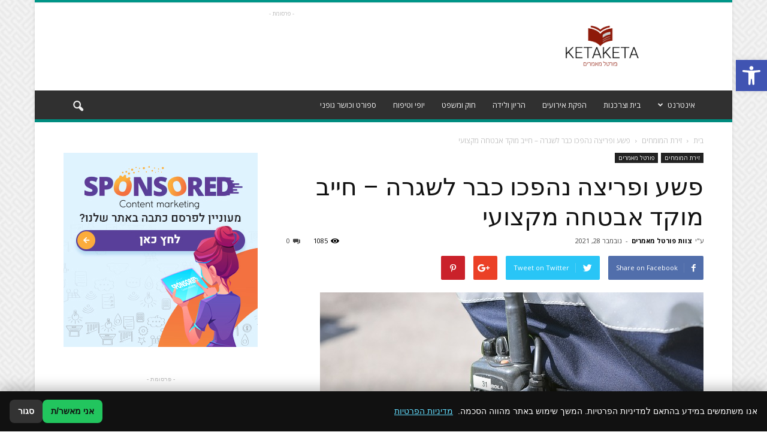

--- FILE ---
content_type: text/html; charset=UTF-8
request_url: https://ketaketa.co.il/%D7%A4%D7%A9%D7%A2-%D7%95%D7%A4%D7%A8%D7%99%D7%A6%D7%94-%D7%A0%D7%94%D7%A4%D7%9B%D7%95-%D7%9B%D7%91%D7%A8-%D7%9C%D7%A9%D7%92%D7%A8%D7%94-%D7%97%D7%99%D7%99%D7%91-%D7%9E%D7%95%D7%A7%D7%93-%D7%90/
body_size: 28848
content:
<!doctype html >
<!--[if IE 8]>    <html class="ie8" lang="en"> <![endif]-->
<!--[if IE 9]>    <html class="ie9" lang="en"> <![endif]-->
<!--[if gt IE 8]><!--> <html dir="rtl" lang="he-IL"> <!--<![endif]-->
<head>
    
    <meta charset="UTF-8" />
    <meta name="viewport" content="width=device-width, initial-scale=1.0">
    <link rel="pingback" href="https://ketaketa.co.il/xmlrpc.php" />
    <meta name='robots' content='index, follow, max-image-preview:large, max-snippet:-1, max-video-preview:-1' />
	<style>img:is([sizes="auto" i], [sizes^="auto," i]) { contain-intrinsic-size: 3000px 1500px }</style>
	<meta property="og:image" content="https://ketaketa.co.il/wp-content/uploads/2021/11/walkie-talkie-780306_640.jpg" /><meta name="author" content="צוות פורטל מאמרים">
<link rel="icon" type="image/png" href="https://ketaketa.co.il/wp-content/uploads/2018/11/פורטל-מאמרים.png">
	<!-- This site is optimized with the Yoast SEO plugin v22.1 - https://yoast.com/wordpress/plugins/seo/ -->
	<title>פשע ופריצה נהפכו כבר לשגרה - חייב מוקד אבטחה מקצועי - פורטל מאמרים קטע קטע</title>
	<link rel="canonical" href="https://ketaketa.co.il/פשע-ופריצה-נהפכו-כבר-לשגרה-חייב-מוקד-א/" />
	<meta property="og:locale" content="he_IL" />
	<meta property="og:type" content="article" />
	<meta property="og:title" content="פשע ופריצה נהפכו כבר לשגרה - חייב מוקד אבטחה מקצועי - פורטל מאמרים קטע קטע" />
	<meta property="og:description" content="מוקד אבטחה מחפשים מוקד אבטחה איכותי ומקצועי? היום כולם מחפשים להיות מוגנים. בעידן בו פשעים של פריצה וגניבה הפכו לצערנו לדבר שבשגרה, אתם חייבים לשכור את שירותיהם של חברות מוקד אבטחה הטובות ביותר בישראל. מערך אבטחה טוב כולל צוות אנושי מובחר ומיומן שידע לתפעל אירועים ביטחוניים בצורה מקצועית, מהירה וחלקה, ערכות שלמות ומתוקשרות של מצלמות [&hellip;]" />
	<meta property="og:url" content="https://ketaketa.co.il/פשע-ופריצה-נהפכו-כבר-לשגרה-חייב-מוקד-א/" />
	<meta property="og:site_name" content="פורטל מאמרים קטע קטע" />
	<meta property="article:published_time" content="2021-11-28T11:31:04+00:00" />
	<meta property="og:image" content="https://ketaketa.co.il/wp-content/uploads/2021/11/walkie-talkie-780306_640.jpg" />
	<meta property="og:image:width" content="640" />
	<meta property="og:image:height" content="427" />
	<meta property="og:image:type" content="image/jpeg" />
	<meta name="author" content="צוות פורטל מאמרים" />
	<meta name="twitter:card" content="summary_large_image" />
	<script type="application/ld+json" class="yoast-schema-graph">{"@context":"https://schema.org","@graph":[{"@type":"Article","@id":"https://ketaketa.co.il/%d7%a4%d7%a9%d7%a2-%d7%95%d7%a4%d7%a8%d7%99%d7%a6%d7%94-%d7%a0%d7%94%d7%a4%d7%9b%d7%95-%d7%9b%d7%91%d7%a8-%d7%9c%d7%a9%d7%92%d7%a8%d7%94-%d7%97%d7%99%d7%99%d7%91-%d7%9e%d7%95%d7%a7%d7%93-%d7%90/#article","isPartOf":{"@id":"https://ketaketa.co.il/%d7%a4%d7%a9%d7%a2-%d7%95%d7%a4%d7%a8%d7%99%d7%a6%d7%94-%d7%a0%d7%94%d7%a4%d7%9b%d7%95-%d7%9b%d7%91%d7%a8-%d7%9c%d7%a9%d7%92%d7%a8%d7%94-%d7%97%d7%99%d7%99%d7%91-%d7%9e%d7%95%d7%a7%d7%93-%d7%90/"},"author":{"name":"צוות פורטל מאמרים","@id":"https://ketaketa.co.il/#/schema/person/f5ef601ad53e4bddd124e2b91c42464c"},"headline":"פשע ופריצה נהפכו כבר לשגרה &#8211; חייב מוקד אבטחה מקצועי","datePublished":"2021-11-28T11:31:04+00:00","dateModified":"2021-11-28T11:31:04+00:00","mainEntityOfPage":{"@id":"https://ketaketa.co.il/%d7%a4%d7%a9%d7%a2-%d7%95%d7%a4%d7%a8%d7%99%d7%a6%d7%94-%d7%a0%d7%94%d7%a4%d7%9b%d7%95-%d7%9b%d7%91%d7%a8-%d7%9c%d7%a9%d7%92%d7%a8%d7%94-%d7%97%d7%99%d7%99%d7%91-%d7%9e%d7%95%d7%a7%d7%93-%d7%90/"},"wordCount":3,"commentCount":0,"publisher":{"@id":"https://ketaketa.co.il/#organization"},"image":{"@id":"https://ketaketa.co.il/%d7%a4%d7%a9%d7%a2-%d7%95%d7%a4%d7%a8%d7%99%d7%a6%d7%94-%d7%a0%d7%94%d7%a4%d7%9b%d7%95-%d7%9b%d7%91%d7%a8-%d7%9c%d7%a9%d7%92%d7%a8%d7%94-%d7%97%d7%99%d7%99%d7%91-%d7%9e%d7%95%d7%a7%d7%93-%d7%90/#primaryimage"},"thumbnailUrl":"https://ketaketa.co.il/wp-content/uploads/2021/11/walkie-talkie-780306_640.jpg","articleSection":["זירת המומחים","פורטל מאמרים"],"inLanguage":"he-IL","potentialAction":[{"@type":"CommentAction","name":"Comment","target":["https://ketaketa.co.il/%d7%a4%d7%a9%d7%a2-%d7%95%d7%a4%d7%a8%d7%99%d7%a6%d7%94-%d7%a0%d7%94%d7%a4%d7%9b%d7%95-%d7%9b%d7%91%d7%a8-%d7%9c%d7%a9%d7%92%d7%a8%d7%94-%d7%97%d7%99%d7%99%d7%91-%d7%9e%d7%95%d7%a7%d7%93-%d7%90/#respond"]}]},{"@type":"WebPage","@id":"https://ketaketa.co.il/%d7%a4%d7%a9%d7%a2-%d7%95%d7%a4%d7%a8%d7%99%d7%a6%d7%94-%d7%a0%d7%94%d7%a4%d7%9b%d7%95-%d7%9b%d7%91%d7%a8-%d7%9c%d7%a9%d7%92%d7%a8%d7%94-%d7%97%d7%99%d7%99%d7%91-%d7%9e%d7%95%d7%a7%d7%93-%d7%90/","url":"https://ketaketa.co.il/%d7%a4%d7%a9%d7%a2-%d7%95%d7%a4%d7%a8%d7%99%d7%a6%d7%94-%d7%a0%d7%94%d7%a4%d7%9b%d7%95-%d7%9b%d7%91%d7%a8-%d7%9c%d7%a9%d7%92%d7%a8%d7%94-%d7%97%d7%99%d7%99%d7%91-%d7%9e%d7%95%d7%a7%d7%93-%d7%90/","name":"פשע ופריצה נהפכו כבר לשגרה - חייב מוקד אבטחה מקצועי - פורטל מאמרים קטע קטע","isPartOf":{"@id":"https://ketaketa.co.il/#website"},"primaryImageOfPage":{"@id":"https://ketaketa.co.il/%d7%a4%d7%a9%d7%a2-%d7%95%d7%a4%d7%a8%d7%99%d7%a6%d7%94-%d7%a0%d7%94%d7%a4%d7%9b%d7%95-%d7%9b%d7%91%d7%a8-%d7%9c%d7%a9%d7%92%d7%a8%d7%94-%d7%97%d7%99%d7%99%d7%91-%d7%9e%d7%95%d7%a7%d7%93-%d7%90/#primaryimage"},"image":{"@id":"https://ketaketa.co.il/%d7%a4%d7%a9%d7%a2-%d7%95%d7%a4%d7%a8%d7%99%d7%a6%d7%94-%d7%a0%d7%94%d7%a4%d7%9b%d7%95-%d7%9b%d7%91%d7%a8-%d7%9c%d7%a9%d7%92%d7%a8%d7%94-%d7%97%d7%99%d7%99%d7%91-%d7%9e%d7%95%d7%a7%d7%93-%d7%90/#primaryimage"},"thumbnailUrl":"https://ketaketa.co.il/wp-content/uploads/2021/11/walkie-talkie-780306_640.jpg","datePublished":"2021-11-28T11:31:04+00:00","dateModified":"2021-11-28T11:31:04+00:00","breadcrumb":{"@id":"https://ketaketa.co.il/%d7%a4%d7%a9%d7%a2-%d7%95%d7%a4%d7%a8%d7%99%d7%a6%d7%94-%d7%a0%d7%94%d7%a4%d7%9b%d7%95-%d7%9b%d7%91%d7%a8-%d7%9c%d7%a9%d7%92%d7%a8%d7%94-%d7%97%d7%99%d7%99%d7%91-%d7%9e%d7%95%d7%a7%d7%93-%d7%90/#breadcrumb"},"inLanguage":"he-IL","potentialAction":[{"@type":"ReadAction","target":["https://ketaketa.co.il/%d7%a4%d7%a9%d7%a2-%d7%95%d7%a4%d7%a8%d7%99%d7%a6%d7%94-%d7%a0%d7%94%d7%a4%d7%9b%d7%95-%d7%9b%d7%91%d7%a8-%d7%9c%d7%a9%d7%92%d7%a8%d7%94-%d7%97%d7%99%d7%99%d7%91-%d7%9e%d7%95%d7%a7%d7%93-%d7%90/"]}]},{"@type":"ImageObject","inLanguage":"he-IL","@id":"https://ketaketa.co.il/%d7%a4%d7%a9%d7%a2-%d7%95%d7%a4%d7%a8%d7%99%d7%a6%d7%94-%d7%a0%d7%94%d7%a4%d7%9b%d7%95-%d7%9b%d7%91%d7%a8-%d7%9c%d7%a9%d7%92%d7%a8%d7%94-%d7%97%d7%99%d7%99%d7%91-%d7%9e%d7%95%d7%a7%d7%93-%d7%90/#primaryimage","url":"https://ketaketa.co.il/wp-content/uploads/2021/11/walkie-talkie-780306_640.jpg","contentUrl":"https://ketaketa.co.il/wp-content/uploads/2021/11/walkie-talkie-780306_640.jpg","width":640,"height":427,"caption":"קרדיט https://www.ben-security.co.il/"},{"@type":"BreadcrumbList","@id":"https://ketaketa.co.il/%d7%a4%d7%a9%d7%a2-%d7%95%d7%a4%d7%a8%d7%99%d7%a6%d7%94-%d7%a0%d7%94%d7%a4%d7%9b%d7%95-%d7%9b%d7%91%d7%a8-%d7%9c%d7%a9%d7%92%d7%a8%d7%94-%d7%97%d7%99%d7%99%d7%91-%d7%9e%d7%95%d7%a7%d7%93-%d7%90/#breadcrumb","itemListElement":[{"@type":"ListItem","position":1,"name":"מאמרים","item":"https://ketaketa.co.il/"},{"@type":"ListItem","position":2,"name":"פשע ופריצה נהפכו כבר לשגרה &#8211; חייב מוקד אבטחה מקצועי"}]},{"@type":"WebSite","@id":"https://ketaketa.co.il/#website","url":"https://ketaketa.co.il/","name":"פורטל מאמרים קטע קטע","description":"","publisher":{"@id":"https://ketaketa.co.il/#organization"},"potentialAction":[{"@type":"SearchAction","target":{"@type":"EntryPoint","urlTemplate":"https://ketaketa.co.il/?s={search_term_string}"},"query-input":"required name=search_term_string"}],"inLanguage":"he-IL"},{"@type":"Organization","@id":"https://ketaketa.co.il/#organization","name":"פורטל מאמרים קטע קטע","url":"https://ketaketa.co.il/","logo":{"@type":"ImageObject","inLanguage":"he-IL","@id":"https://ketaketa.co.il/#/schema/logo/image/","url":"https://ketaketa.co.il/wp-content/uploads/2021/12/פורטל-מאמרים.png","contentUrl":"https://ketaketa.co.il/wp-content/uploads/2021/12/פורטל-מאמרים.png","width":1157,"height":429,"caption":"פורטל מאמרים קטע קטע"},"image":{"@id":"https://ketaketa.co.il/#/schema/logo/image/"}},{"@type":"Person","@id":"https://ketaketa.co.il/#/schema/person/f5ef601ad53e4bddd124e2b91c42464c","name":"צוות פורטל מאמרים","image":{"@type":"ImageObject","inLanguage":"he-IL","@id":"https://ketaketa.co.il/#/schema/person/image/","url":"https://secure.gravatar.com/avatar/3dc40df7bf4fe6077f98701623fee1f5b07a6535b2a67e2e0548a8335ce30dbb?s=96&d=mm&r=g","contentUrl":"https://secure.gravatar.com/avatar/3dc40df7bf4fe6077f98701623fee1f5b07a6535b2a67e2e0548a8335ce30dbb?s=96&d=mm&r=g","caption":"צוות פורטל מאמרים"},"url":"https://ketaketa.co.il/author/jeaql24lqz/"}]}</script>
	<!-- / Yoast SEO plugin. -->


<link rel='dns-prefetch' href='//fonts.googleapis.com' />
<link rel="alternate" type="application/rss+xml" title="פורטל מאמרים קטע קטע &laquo; פיד‏" href="https://ketaketa.co.il/feed/" />
<link rel="alternate" type="application/rss+xml" title="פורטל מאמרים קטע קטע &laquo; פיד תגובות‏" href="https://ketaketa.co.il/comments/feed/" />
<link rel="alternate" type="application/rss+xml" title="פורטל מאמרים קטע קטע &laquo; פיד תגובות של פשע ופריצה נהפכו כבר לשגרה &#8211; חייב מוקד אבטחה מקצועי" href="https://ketaketa.co.il/%d7%a4%d7%a9%d7%a2-%d7%95%d7%a4%d7%a8%d7%99%d7%a6%d7%94-%d7%a0%d7%94%d7%a4%d7%9b%d7%95-%d7%9b%d7%91%d7%a8-%d7%9c%d7%a9%d7%92%d7%a8%d7%94-%d7%97%d7%99%d7%99%d7%91-%d7%9e%d7%95%d7%a7%d7%93-%d7%90/feed/" />
<script type="text/javascript">
/* <![CDATA[ */
window._wpemojiSettings = {"baseUrl":"https:\/\/s.w.org\/images\/core\/emoji\/15.1.0\/72x72\/","ext":".png","svgUrl":"https:\/\/s.w.org\/images\/core\/emoji\/15.1.0\/svg\/","svgExt":".svg","source":{"concatemoji":"https:\/\/ketaketa.co.il\/wp-includes\/js\/wp-emoji-release.min.js?ver=6.8.1"}};
/*! This file is auto-generated */
!function(i,n){var o,s,e;function c(e){try{var t={supportTests:e,timestamp:(new Date).valueOf()};sessionStorage.setItem(o,JSON.stringify(t))}catch(e){}}function p(e,t,n){e.clearRect(0,0,e.canvas.width,e.canvas.height),e.fillText(t,0,0);var t=new Uint32Array(e.getImageData(0,0,e.canvas.width,e.canvas.height).data),r=(e.clearRect(0,0,e.canvas.width,e.canvas.height),e.fillText(n,0,0),new Uint32Array(e.getImageData(0,0,e.canvas.width,e.canvas.height).data));return t.every(function(e,t){return e===r[t]})}function u(e,t,n){switch(t){case"flag":return n(e,"\ud83c\udff3\ufe0f\u200d\u26a7\ufe0f","\ud83c\udff3\ufe0f\u200b\u26a7\ufe0f")?!1:!n(e,"\ud83c\uddfa\ud83c\uddf3","\ud83c\uddfa\u200b\ud83c\uddf3")&&!n(e,"\ud83c\udff4\udb40\udc67\udb40\udc62\udb40\udc65\udb40\udc6e\udb40\udc67\udb40\udc7f","\ud83c\udff4\u200b\udb40\udc67\u200b\udb40\udc62\u200b\udb40\udc65\u200b\udb40\udc6e\u200b\udb40\udc67\u200b\udb40\udc7f");case"emoji":return!n(e,"\ud83d\udc26\u200d\ud83d\udd25","\ud83d\udc26\u200b\ud83d\udd25")}return!1}function f(e,t,n){var r="undefined"!=typeof WorkerGlobalScope&&self instanceof WorkerGlobalScope?new OffscreenCanvas(300,150):i.createElement("canvas"),a=r.getContext("2d",{willReadFrequently:!0}),o=(a.textBaseline="top",a.font="600 32px Arial",{});return e.forEach(function(e){o[e]=t(a,e,n)}),o}function t(e){var t=i.createElement("script");t.src=e,t.defer=!0,i.head.appendChild(t)}"undefined"!=typeof Promise&&(o="wpEmojiSettingsSupports",s=["flag","emoji"],n.supports={everything:!0,everythingExceptFlag:!0},e=new Promise(function(e){i.addEventListener("DOMContentLoaded",e,{once:!0})}),new Promise(function(t){var n=function(){try{var e=JSON.parse(sessionStorage.getItem(o));if("object"==typeof e&&"number"==typeof e.timestamp&&(new Date).valueOf()<e.timestamp+604800&&"object"==typeof e.supportTests)return e.supportTests}catch(e){}return null}();if(!n){if("undefined"!=typeof Worker&&"undefined"!=typeof OffscreenCanvas&&"undefined"!=typeof URL&&URL.createObjectURL&&"undefined"!=typeof Blob)try{var e="postMessage("+f.toString()+"("+[JSON.stringify(s),u.toString(),p.toString()].join(",")+"));",r=new Blob([e],{type:"text/javascript"}),a=new Worker(URL.createObjectURL(r),{name:"wpTestEmojiSupports"});return void(a.onmessage=function(e){c(n=e.data),a.terminate(),t(n)})}catch(e){}c(n=f(s,u,p))}t(n)}).then(function(e){for(var t in e)n.supports[t]=e[t],n.supports.everything=n.supports.everything&&n.supports[t],"flag"!==t&&(n.supports.everythingExceptFlag=n.supports.everythingExceptFlag&&n.supports[t]);n.supports.everythingExceptFlag=n.supports.everythingExceptFlag&&!n.supports.flag,n.DOMReady=!1,n.readyCallback=function(){n.DOMReady=!0}}).then(function(){return e}).then(function(){var e;n.supports.everything||(n.readyCallback(),(e=n.source||{}).concatemoji?t(e.concatemoji):e.wpemoji&&e.twemoji&&(t(e.twemoji),t(e.wpemoji)))}))}((window,document),window._wpemojiSettings);
/* ]]> */
</script>
<style id='wp-emoji-styles-inline-css' type='text/css'>

	img.wp-smiley, img.emoji {
		display: inline !important;
		border: none !important;
		box-shadow: none !important;
		height: 1em !important;
		width: 1em !important;
		margin: 0 0.07em !important;
		vertical-align: -0.1em !important;
		background: none !important;
		padding: 0 !important;
	}
</style>
<link rel='stylesheet' id='wp-block-library-rtl-css' href='https://ketaketa.co.il/wp-includes/css/dist/block-library/style-rtl.min.css?ver=6.8.1' type='text/css' media='all' />
<style id='classic-theme-styles-inline-css' type='text/css'>
/*! This file is auto-generated */
.wp-block-button__link{color:#fff;background-color:#32373c;border-radius:9999px;box-shadow:none;text-decoration:none;padding:calc(.667em + 2px) calc(1.333em + 2px);font-size:1.125em}.wp-block-file__button{background:#32373c;color:#fff;text-decoration:none}
</style>
<style id='global-styles-inline-css' type='text/css'>
:root{--wp--preset--aspect-ratio--square: 1;--wp--preset--aspect-ratio--4-3: 4/3;--wp--preset--aspect-ratio--3-4: 3/4;--wp--preset--aspect-ratio--3-2: 3/2;--wp--preset--aspect-ratio--2-3: 2/3;--wp--preset--aspect-ratio--16-9: 16/9;--wp--preset--aspect-ratio--9-16: 9/16;--wp--preset--color--black: #000000;--wp--preset--color--cyan-bluish-gray: #abb8c3;--wp--preset--color--white: #ffffff;--wp--preset--color--pale-pink: #f78da7;--wp--preset--color--vivid-red: #cf2e2e;--wp--preset--color--luminous-vivid-orange: #ff6900;--wp--preset--color--luminous-vivid-amber: #fcb900;--wp--preset--color--light-green-cyan: #7bdcb5;--wp--preset--color--vivid-green-cyan: #00d084;--wp--preset--color--pale-cyan-blue: #8ed1fc;--wp--preset--color--vivid-cyan-blue: #0693e3;--wp--preset--color--vivid-purple: #9b51e0;--wp--preset--gradient--vivid-cyan-blue-to-vivid-purple: linear-gradient(135deg,rgba(6,147,227,1) 0%,rgb(155,81,224) 100%);--wp--preset--gradient--light-green-cyan-to-vivid-green-cyan: linear-gradient(135deg,rgb(122,220,180) 0%,rgb(0,208,130) 100%);--wp--preset--gradient--luminous-vivid-amber-to-luminous-vivid-orange: linear-gradient(135deg,rgba(252,185,0,1) 0%,rgba(255,105,0,1) 100%);--wp--preset--gradient--luminous-vivid-orange-to-vivid-red: linear-gradient(135deg,rgba(255,105,0,1) 0%,rgb(207,46,46) 100%);--wp--preset--gradient--very-light-gray-to-cyan-bluish-gray: linear-gradient(135deg,rgb(238,238,238) 0%,rgb(169,184,195) 100%);--wp--preset--gradient--cool-to-warm-spectrum: linear-gradient(135deg,rgb(74,234,220) 0%,rgb(151,120,209) 20%,rgb(207,42,186) 40%,rgb(238,44,130) 60%,rgb(251,105,98) 80%,rgb(254,248,76) 100%);--wp--preset--gradient--blush-light-purple: linear-gradient(135deg,rgb(255,206,236) 0%,rgb(152,150,240) 100%);--wp--preset--gradient--blush-bordeaux: linear-gradient(135deg,rgb(254,205,165) 0%,rgb(254,45,45) 50%,rgb(107,0,62) 100%);--wp--preset--gradient--luminous-dusk: linear-gradient(135deg,rgb(255,203,112) 0%,rgb(199,81,192) 50%,rgb(65,88,208) 100%);--wp--preset--gradient--pale-ocean: linear-gradient(135deg,rgb(255,245,203) 0%,rgb(182,227,212) 50%,rgb(51,167,181) 100%);--wp--preset--gradient--electric-grass: linear-gradient(135deg,rgb(202,248,128) 0%,rgb(113,206,126) 100%);--wp--preset--gradient--midnight: linear-gradient(135deg,rgb(2,3,129) 0%,rgb(40,116,252) 100%);--wp--preset--font-size--small: 13px;--wp--preset--font-size--medium: 20px;--wp--preset--font-size--large: 36px;--wp--preset--font-size--x-large: 42px;--wp--preset--spacing--20: 0.44rem;--wp--preset--spacing--30: 0.67rem;--wp--preset--spacing--40: 1rem;--wp--preset--spacing--50: 1.5rem;--wp--preset--spacing--60: 2.25rem;--wp--preset--spacing--70: 3.38rem;--wp--preset--spacing--80: 5.06rem;--wp--preset--shadow--natural: 6px 6px 9px rgba(0, 0, 0, 0.2);--wp--preset--shadow--deep: 12px 12px 50px rgba(0, 0, 0, 0.4);--wp--preset--shadow--sharp: 6px 6px 0px rgba(0, 0, 0, 0.2);--wp--preset--shadow--outlined: 6px 6px 0px -3px rgba(255, 255, 255, 1), 6px 6px rgba(0, 0, 0, 1);--wp--preset--shadow--crisp: 6px 6px 0px rgba(0, 0, 0, 1);}:where(.is-layout-flex){gap: 0.5em;}:where(.is-layout-grid){gap: 0.5em;}body .is-layout-flex{display: flex;}.is-layout-flex{flex-wrap: wrap;align-items: center;}.is-layout-flex > :is(*, div){margin: 0;}body .is-layout-grid{display: grid;}.is-layout-grid > :is(*, div){margin: 0;}:where(.wp-block-columns.is-layout-flex){gap: 2em;}:where(.wp-block-columns.is-layout-grid){gap: 2em;}:where(.wp-block-post-template.is-layout-flex){gap: 1.25em;}:where(.wp-block-post-template.is-layout-grid){gap: 1.25em;}.has-black-color{color: var(--wp--preset--color--black) !important;}.has-cyan-bluish-gray-color{color: var(--wp--preset--color--cyan-bluish-gray) !important;}.has-white-color{color: var(--wp--preset--color--white) !important;}.has-pale-pink-color{color: var(--wp--preset--color--pale-pink) !important;}.has-vivid-red-color{color: var(--wp--preset--color--vivid-red) !important;}.has-luminous-vivid-orange-color{color: var(--wp--preset--color--luminous-vivid-orange) !important;}.has-luminous-vivid-amber-color{color: var(--wp--preset--color--luminous-vivid-amber) !important;}.has-light-green-cyan-color{color: var(--wp--preset--color--light-green-cyan) !important;}.has-vivid-green-cyan-color{color: var(--wp--preset--color--vivid-green-cyan) !important;}.has-pale-cyan-blue-color{color: var(--wp--preset--color--pale-cyan-blue) !important;}.has-vivid-cyan-blue-color{color: var(--wp--preset--color--vivid-cyan-blue) !important;}.has-vivid-purple-color{color: var(--wp--preset--color--vivid-purple) !important;}.has-black-background-color{background-color: var(--wp--preset--color--black) !important;}.has-cyan-bluish-gray-background-color{background-color: var(--wp--preset--color--cyan-bluish-gray) !important;}.has-white-background-color{background-color: var(--wp--preset--color--white) !important;}.has-pale-pink-background-color{background-color: var(--wp--preset--color--pale-pink) !important;}.has-vivid-red-background-color{background-color: var(--wp--preset--color--vivid-red) !important;}.has-luminous-vivid-orange-background-color{background-color: var(--wp--preset--color--luminous-vivid-orange) !important;}.has-luminous-vivid-amber-background-color{background-color: var(--wp--preset--color--luminous-vivid-amber) !important;}.has-light-green-cyan-background-color{background-color: var(--wp--preset--color--light-green-cyan) !important;}.has-vivid-green-cyan-background-color{background-color: var(--wp--preset--color--vivid-green-cyan) !important;}.has-pale-cyan-blue-background-color{background-color: var(--wp--preset--color--pale-cyan-blue) !important;}.has-vivid-cyan-blue-background-color{background-color: var(--wp--preset--color--vivid-cyan-blue) !important;}.has-vivid-purple-background-color{background-color: var(--wp--preset--color--vivid-purple) !important;}.has-black-border-color{border-color: var(--wp--preset--color--black) !important;}.has-cyan-bluish-gray-border-color{border-color: var(--wp--preset--color--cyan-bluish-gray) !important;}.has-white-border-color{border-color: var(--wp--preset--color--white) !important;}.has-pale-pink-border-color{border-color: var(--wp--preset--color--pale-pink) !important;}.has-vivid-red-border-color{border-color: var(--wp--preset--color--vivid-red) !important;}.has-luminous-vivid-orange-border-color{border-color: var(--wp--preset--color--luminous-vivid-orange) !important;}.has-luminous-vivid-amber-border-color{border-color: var(--wp--preset--color--luminous-vivid-amber) !important;}.has-light-green-cyan-border-color{border-color: var(--wp--preset--color--light-green-cyan) !important;}.has-vivid-green-cyan-border-color{border-color: var(--wp--preset--color--vivid-green-cyan) !important;}.has-pale-cyan-blue-border-color{border-color: var(--wp--preset--color--pale-cyan-blue) !important;}.has-vivid-cyan-blue-border-color{border-color: var(--wp--preset--color--vivid-cyan-blue) !important;}.has-vivid-purple-border-color{border-color: var(--wp--preset--color--vivid-purple) !important;}.has-vivid-cyan-blue-to-vivid-purple-gradient-background{background: var(--wp--preset--gradient--vivid-cyan-blue-to-vivid-purple) !important;}.has-light-green-cyan-to-vivid-green-cyan-gradient-background{background: var(--wp--preset--gradient--light-green-cyan-to-vivid-green-cyan) !important;}.has-luminous-vivid-amber-to-luminous-vivid-orange-gradient-background{background: var(--wp--preset--gradient--luminous-vivid-amber-to-luminous-vivid-orange) !important;}.has-luminous-vivid-orange-to-vivid-red-gradient-background{background: var(--wp--preset--gradient--luminous-vivid-orange-to-vivid-red) !important;}.has-very-light-gray-to-cyan-bluish-gray-gradient-background{background: var(--wp--preset--gradient--very-light-gray-to-cyan-bluish-gray) !important;}.has-cool-to-warm-spectrum-gradient-background{background: var(--wp--preset--gradient--cool-to-warm-spectrum) !important;}.has-blush-light-purple-gradient-background{background: var(--wp--preset--gradient--blush-light-purple) !important;}.has-blush-bordeaux-gradient-background{background: var(--wp--preset--gradient--blush-bordeaux) !important;}.has-luminous-dusk-gradient-background{background: var(--wp--preset--gradient--luminous-dusk) !important;}.has-pale-ocean-gradient-background{background: var(--wp--preset--gradient--pale-ocean) !important;}.has-electric-grass-gradient-background{background: var(--wp--preset--gradient--electric-grass) !important;}.has-midnight-gradient-background{background: var(--wp--preset--gradient--midnight) !important;}.has-small-font-size{font-size: var(--wp--preset--font-size--small) !important;}.has-medium-font-size{font-size: var(--wp--preset--font-size--medium) !important;}.has-large-font-size{font-size: var(--wp--preset--font-size--large) !important;}.has-x-large-font-size{font-size: var(--wp--preset--font-size--x-large) !important;}
:where(.wp-block-post-template.is-layout-flex){gap: 1.25em;}:where(.wp-block-post-template.is-layout-grid){gap: 1.25em;}
:where(.wp-block-columns.is-layout-flex){gap: 2em;}:where(.wp-block-columns.is-layout-grid){gap: 2em;}
:root :where(.wp-block-pullquote){font-size: 1.5em;line-height: 1.6;}
</style>
<link rel='stylesheet' id='contact-form-7-css' href='https://ketaketa.co.il/wp-content/plugins/contact-form-7/includes/css/styles.css?ver=5.8.7' type='text/css' media='all' />
<link rel='stylesheet' id='contact-form-7-rtl-css' href='https://ketaketa.co.il/wp-content/plugins/contact-form-7/includes/css/styles-rtl.css?ver=5.8.7' type='text/css' media='all' />
<style id='ilpc-inline-css' type='text/css'>

        .ilpc-banner{position:fixed;bottom:0;left:0;right:0;display:none;z-index:999999;background:#111;color:#fff;padding:14px 16px;gap:10px;align-items:center;justify-content:space-between;flex-wrap:wrap;direction:rtl;box-shadow:0 -6px 20px rgba(0,0,0,.25)}
        .ilpc-banner a{color:#61dafb;text-decoration:underline}
        .ilpc-actions{display:flex;gap:8px;align-items:center}
        .ilpc-btn{border:0;border-radius:8px;padding:9px 14px;cursor:pointer;font-weight:600}
        .ilpc-accept{background:#22c55e;color:#111}
        .ilpc-close{background:#333;color:#fff}
        .ilpc-text{line-height:1.4}
        .ilpc-consent-wrap{margin:10px 0}
        .ilpc-consent-wrap input[type="checkbox"]{margin-inline-start:6px;transform:scale(1.15)}
        .ilpc-error{margin-top:6px;color:#ef4444;font-size:.9em}
        
</style>
<link rel='stylesheet' id='pojo-a11y-css' href='https://ketaketa.co.il/wp-content/plugins/pojo-accessibility/modules/legacy/assets/css/style.min.css?ver=1.0.0' type='text/css' media='all' />
<link rel='stylesheet' id='google-fonts-style-css' href='https://fonts.googleapis.com/css?family=Open+Sans%3A300italic%2C400%2C400italic%2C600%2C600italic%2C700%7CRoboto%3A300%2C400%2C400italic%2C500%2C500italic%2C700%2C900&#038;ver=6.8.1' type='text/css' media='all' />
<link rel='stylesheet' id='js_composer_front-css' href='https://ketaketa.co.il/wp-content/plugins/js_composer/assets/css/js_composer.min.css?ver=5.0.1' type='text/css' media='all' />
<link rel='stylesheet' id='td-theme-css' href='https://ketaketa.co.il/wp-content/themes/Newspaper/style.css?ver=7.7' type='text/css' media='all' />
<link rel='stylesheet' id='td-theme-demo-style-css' href='https://ketaketa.co.il/wp-content/themes/Newspaper/includes/demos/magazine/demo_style.css?ver=7.7' type='text/css' media='all' />
<script type="text/javascript" src="https://ketaketa.co.il/wp-includes/js/jquery/jquery.min.js?ver=3.7.1" id="jquery-core-js"></script>
<script type="text/javascript" src="https://ketaketa.co.il/wp-includes/js/jquery/jquery-migrate.min.js?ver=3.4.1" id="jquery-migrate-js"></script>
<link rel="https://api.w.org/" href="https://ketaketa.co.il/wp-json/" /><link rel="alternate" title="JSON" type="application/json" href="https://ketaketa.co.il/wp-json/wp/v2/posts/1001" /><link rel="EditURI" type="application/rsd+xml" title="RSD" href="https://ketaketa.co.il/xmlrpc.php?rsd" />
<meta name="generator" content="WordPress 6.8.1" />
<link rel='shortlink' href='https://ketaketa.co.il/?p=1001' />
<link rel="alternate" title="oEmbed (JSON)" type="application/json+oembed" href="https://ketaketa.co.il/wp-json/oembed/1.0/embed?url=https%3A%2F%2Fketaketa.co.il%2F%25d7%25a4%25d7%25a9%25d7%25a2-%25d7%2595%25d7%25a4%25d7%25a8%25d7%2599%25d7%25a6%25d7%2594-%25d7%25a0%25d7%2594%25d7%25a4%25d7%259b%25d7%2595-%25d7%259b%25d7%2591%25d7%25a8-%25d7%259c%25d7%25a9%25d7%2592%25d7%25a8%25d7%2594-%25d7%2597%25d7%2599%25d7%2599%25d7%2591-%25d7%259e%25d7%2595%25d7%25a7%25d7%2593-%25d7%2590%2F" />
<link rel="alternate" title="oEmbed (XML)" type="text/xml+oembed" href="https://ketaketa.co.il/wp-json/oembed/1.0/embed?url=https%3A%2F%2Fketaketa.co.il%2F%25d7%25a4%25d7%25a9%25d7%25a2-%25d7%2595%25d7%25a4%25d7%25a8%25d7%2599%25d7%25a6%25d7%2594-%25d7%25a0%25d7%2594%25d7%25a4%25d7%259b%25d7%2595-%25d7%259b%25d7%2591%25d7%25a8-%25d7%259c%25d7%25a9%25d7%2592%25d7%25a8%25d7%2594-%25d7%2597%25d7%2599%25d7%2599%25d7%2591-%25d7%259e%25d7%2595%25d7%25a7%25d7%2593-%25d7%2590%2F&#038;format=xml" />
<style type="text/css">
#pojo-a11y-toolbar .pojo-a11y-toolbar-toggle a{ background-color: #4054b2;	color: #ffffff;}
#pojo-a11y-toolbar .pojo-a11y-toolbar-overlay, #pojo-a11y-toolbar .pojo-a11y-toolbar-overlay ul.pojo-a11y-toolbar-items.pojo-a11y-links{ border-color: #4054b2;}
body.pojo-a11y-focusable a:focus{ outline-style: solid !important;	outline-width: 1px !important;	outline-color: #FF0000 !important;}
#pojo-a11y-toolbar{ top: 100px !important;}
#pojo-a11y-toolbar .pojo-a11y-toolbar-overlay{ background-color: #ffffff;}
#pojo-a11y-toolbar .pojo-a11y-toolbar-overlay ul.pojo-a11y-toolbar-items li.pojo-a11y-toolbar-item a, #pojo-a11y-toolbar .pojo-a11y-toolbar-overlay p.pojo-a11y-toolbar-title{ color: #333333;}
#pojo-a11y-toolbar .pojo-a11y-toolbar-overlay ul.pojo-a11y-toolbar-items li.pojo-a11y-toolbar-item a.active{ background-color: #4054b2;	color: #ffffff;}
@media (max-width: 767px) { #pojo-a11y-toolbar { top: 50px !important; } }</style><!--[if lt IE 9]><script src="https://html5shim.googlecode.com/svn/trunk/html5.js"></script><![endif]-->
    <meta name="generator" content="Powered by Visual Composer - drag and drop page builder for WordPress."/>
<!--[if lte IE 9]><link rel="stylesheet" type="text/css" href="https://ketaketa.co.il/wp-content/plugins/js_composer/assets/css/vc_lte_ie9.min.css" media="screen"><![endif]-->
<!-- JS generated by theme -->

<script>
    
    

	    var tdBlocksArray = []; //here we store all the items for the current page

	    //td_block class - each ajax block uses a object of this class for requests
	    function tdBlock() {
		    this.id = '';
		    this.block_type = 1; //block type id (1-234 etc)
		    this.atts = '';
		    this.td_column_number = '';
		    this.td_current_page = 1; //
		    this.post_count = 0; //from wp
		    this.found_posts = 0; //from wp
		    this.max_num_pages = 0; //from wp
		    this.td_filter_value = ''; //current live filter value
		    this.is_ajax_running = false;
		    this.td_user_action = ''; // load more or infinite loader (used by the animation)
		    this.header_color = '';
		    this.ajax_pagination_infinite_stop = ''; //show load more at page x
	    }


        // td_js_generator - mini detector
        (function(){
            var htmlTag = document.getElementsByTagName("html")[0];

            if ( navigator.userAgent.indexOf("MSIE 10.0") > -1 ) {
                htmlTag.className += ' ie10';
            }

            if ( !!navigator.userAgent.match(/Trident.*rv\:11\./) ) {
                htmlTag.className += ' ie11';
            }

            if ( /(iPad|iPhone|iPod)/g.test(navigator.userAgent) ) {
                htmlTag.className += ' td-md-is-ios';
            }

            var user_agent = navigator.userAgent.toLowerCase();
            if ( user_agent.indexOf("android") > -1 ) {
                htmlTag.className += ' td-md-is-android';
            }

            if ( -1 !== navigator.userAgent.indexOf('Mac OS X')  ) {
                htmlTag.className += ' td-md-is-os-x';
            }

            if ( /chrom(e|ium)/.test(navigator.userAgent.toLowerCase()) ) {
               htmlTag.className += ' td-md-is-chrome';
            }

            if ( -1 !== navigator.userAgent.indexOf('Firefox') ) {
                htmlTag.className += ' td-md-is-firefox';
            }

            if ( -1 !== navigator.userAgent.indexOf('Safari') && -1 === navigator.userAgent.indexOf('Chrome') ) {
                htmlTag.className += ' td-md-is-safari';
            }

            if( -1 !== navigator.userAgent.indexOf('IEMobile') ){
                htmlTag.className += ' td-md-is-iemobile';
            }

        })();




        var tdLocalCache = {};

        ( function () {
            "use strict";

            tdLocalCache = {
                data: {},
                remove: function (resource_id) {
                    delete tdLocalCache.data[resource_id];
                },
                exist: function (resource_id) {
                    return tdLocalCache.data.hasOwnProperty(resource_id) && tdLocalCache.data[resource_id] !== null;
                },
                get: function (resource_id) {
                    return tdLocalCache.data[resource_id];
                },
                set: function (resource_id, cachedData) {
                    tdLocalCache.remove(resource_id);
                    tdLocalCache.data[resource_id] = cachedData;
                }
            };
        })();

    
    
var tds_login_sing_in_widget="show";
var td_viewport_interval_list=[{"limitBottom":767,"sidebarWidth":228},{"limitBottom":1018,"sidebarWidth":300},{"limitBottom":1140,"sidebarWidth":324}];
var td_animation_stack_effect="type0";
var tds_animation_stack=true;
var td_animation_stack_specific_selectors=".entry-thumb, img";
var td_animation_stack_general_selectors=".td-animation-stack img, .post img";
var tds_general_modal_image="yes";
var td_ajax_url="https:\/\/ketaketa.co.il\/wp-admin\/admin-ajax.php?td_theme_name=Newspaper&v=7.7";
var td_get_template_directory_uri="https:\/\/ketaketa.co.il\/wp-content\/themes\/Newspaper";
var tds_snap_menu="smart_snap_always";
var tds_logo_on_sticky="show";
var tds_header_style="";
var td_please_wait="Please wait...";
var td_email_user_pass_incorrect="User or password incorrect!";
var td_email_user_incorrect="Email or username incorrect!";
var td_email_incorrect="Email incorrect!";
var tds_more_articles_on_post_enable="show";
var tds_more_articles_on_post_time_to_wait="";
var tds_more_articles_on_post_pages_distance_from_top=0;
var tds_theme_color_site_wide="#009688";
var tds_smart_sidebar="enabled";
var tdThemeName="Newspaper";
var td_magnific_popup_translation_tPrev="Previous (Left arrow key)";
var td_magnific_popup_translation_tNext="Next (Right arrow key)";
var td_magnific_popup_translation_tCounter="%curr% of %total%";
var td_magnific_popup_translation_ajax_tError="The content from %url% could not be loaded.";
var td_magnific_popup_translation_image_tError="The image #%curr% could not be loaded.";
var td_ad_background_click_link="";
var td_ad_background_click_target="";
</script>


<!-- Header style compiled by theme -->

<style>
    

body {
	background-image:url("https://ketaketa.co.il/wp-content/uploads/2018/11/background.png");
}
.td-header-wrap .black-menu .sf-menu > .current-menu-item > a,
    .td-header-wrap .black-menu .sf-menu > .current-menu-ancestor > a,
    .td-header-wrap .black-menu .sf-menu > .current-category-ancestor > a,
    .td-header-wrap .black-menu .sf-menu > li > a:hover,
    .td-header-wrap .black-menu .sf-menu > .sfHover > a,
    .td-header-style-12 .td-header-menu-wrap-full,
    .sf-menu > .current-menu-item > a:after,
    .sf-menu > .current-menu-ancestor > a:after,
    .sf-menu > .current-category-ancestor > a:after,
    .sf-menu > li:hover > a:after,
    .sf-menu > .sfHover > a:after,
    .sf-menu ul .td-menu-item > a:hover,
    .sf-menu ul .sfHover > a,
    .sf-menu ul .current-menu-ancestor > a,
    .sf-menu ul .current-category-ancestor > a,
    .sf-menu ul .current-menu-item > a,
    .td-header-style-12 .td-affix,
    .header-search-wrap .td-drop-down-search:after,
    .header-search-wrap .td-drop-down-search .btn:hover,
    input[type=submit]:hover,
    .td-read-more a,
    .td-post-category:hover,
    .td-grid-style-1.td-hover-1 .td-big-grid-post:hover .td-post-category,
    .td-grid-style-5.td-hover-1 .td-big-grid-post:hover .td-post-category,
    .td_top_authors .td-active .td-author-post-count,
    .td_top_authors .td-active .td-author-comments-count,
    .td_top_authors .td_mod_wrap:hover .td-author-post-count,
    .td_top_authors .td_mod_wrap:hover .td-author-comments-count,
    .td-404-sub-sub-title a:hover,
    .td-search-form-widget .wpb_button:hover,
    .td-rating-bar-wrap div,
    .td_category_template_3 .td-current-sub-category,
    .dropcap,
    .td_wrapper_video_playlist .td_video_controls_playlist_wrapper,
    .wpb_default,
    .wpb_default:hover,
    .td-left-smart-list:hover,
    .td-right-smart-list:hover,
    .woocommerce-checkout .woocommerce input.button:hover,
    .woocommerce-page .woocommerce a.button:hover,
    .woocommerce-account div.woocommerce .button:hover,
    #bbpress-forums button:hover,
    .bbp_widget_login .button:hover,
    .td-footer-wrapper .td-post-category,
    .td-footer-wrapper .widget_product_search input[type="submit"]:hover,
    .woocommerce .product a.button:hover,
    .woocommerce .product #respond input#submit:hover,
    .woocommerce .checkout input#place_order:hover,
    .woocommerce .woocommerce.widget .button:hover,
    .single-product .product .summary .cart .button:hover,
    .woocommerce-cart .woocommerce table.cart .button:hover,
    .woocommerce-cart .woocommerce .shipping-calculator-form .button:hover,
    .td-next-prev-wrap a:hover,
    .td-load-more-wrap a:hover,
    .td-post-small-box a:hover,
    .page-nav .current,
    .page-nav:first-child > div,
    .td_category_template_8 .td-category-header .td-category a.td-current-sub-category,
    .td_category_template_4 .td-category-siblings .td-category a:hover,
    #bbpress-forums .bbp-pagination .current,
    #bbpress-forums #bbp-single-user-details #bbp-user-navigation li.current a,
    .td-theme-slider:hover .slide-meta-cat a,
    a.vc_btn-black:hover,
    .td-trending-now-wrapper:hover .td-trending-now-title,
    .td-scroll-up,
    .td-smart-list-button:hover,
    .td-weather-information:before,
    .td-weather-week:before,
    .td_block_exchange .td-exchange-header:before,
    .td_block_big_grid_9.td-grid-style-1 .td-post-category,
    .td_block_big_grid_9.td-grid-style-5 .td-post-category,
    .td-grid-style-6.td-hover-1 .td-module-thumb:after,
    .td-pulldown-syle-2 .td-subcat-dropdown ul:after,
    .td_block_template_9 .td-block-title:after,
    .td_block_template_15 .td-block-title:before,
    .global-block-template-3 .td-related-title .td-cur-simple-item,
    .global-block-template-4 .td-related-title .td-cur-simple-item,
    .global-block-template-9 .td-related-title .td-cur-simple-item:after {
        background-color: #009688;
    }

    .global-block-template-4 .td-related-title .td-cur-simple-item:before {
        border-color: #009688 transparent transparent transparent;
    }

    .woocommerce .woocommerce-message .button:hover,
    .woocommerce .woocommerce-error .button:hover,
    .woocommerce .woocommerce-info .button:hover {
        background-color: #009688 !important;
    }

    .woocommerce .product .onsale,
    .woocommerce.widget .ui-slider .ui-slider-handle {
        background: none #009688;
    }

    .woocommerce.widget.widget_layered_nav_filters ul li a {
        background: none repeat scroll 0 0 #009688 !important;
    }

    a,
    cite a:hover,
    .td_mega_menu_sub_cats .cur-sub-cat,
    .td-mega-span h3 a:hover,
    .td_mod_mega_menu:hover .entry-title a,
    .header-search-wrap .result-msg a:hover,
    .top-header-menu li a:hover,
    .top-header-menu .current-menu-item > a,
    .top-header-menu .current-menu-ancestor > a,
    .top-header-menu .current-category-ancestor > a,
    .td-social-icon-wrap > a:hover,
    .td-header-sp-top-widget .td-social-icon-wrap a:hover,
    .td-page-content blockquote p,
    .td-post-content blockquote p,
    .mce-content-body blockquote p,
    .comment-content blockquote p,
    .wpb_text_column blockquote p,
    .td_block_text_with_title blockquote p,
    .td_module_wrap:hover .entry-title a,
    .td-subcat-filter .td-subcat-list a:hover,
    .td-subcat-filter .td-subcat-dropdown a:hover,
    .td_quote_on_blocks,
    .dropcap2,
    .dropcap3,
    .td_top_authors .td-active .td-authors-name a,
    .td_top_authors .td_mod_wrap:hover .td-authors-name a,
    .td-post-next-prev-content a:hover,
    .author-box-wrap .td-author-social a:hover,
    .td-author-name a:hover,
    .td-author-url a:hover,
    .td_mod_related_posts:hover h3 > a,
    .td-post-template-11 .td-related-title .td-related-left:hover,
    .td-post-template-11 .td-related-title .td-related-right:hover,
    .td-post-template-11 .td-related-title .td-cur-simple-item,
    .td-post-template-11 .td_block_related_posts .td-next-prev-wrap a:hover,
    .comment-reply-link:hover,
    .logged-in-as a:hover,
    #cancel-comment-reply-link:hover,
    .td-search-query,
    .td-category-header .td-pulldown-category-filter-link:hover,
    .td-category-siblings .td-subcat-dropdown a:hover,
    .td-category-siblings .td-subcat-dropdown a.td-current-sub-category,
    .widget a:hover,
    .archive .widget_archive .current,
    .archive .widget_archive .current a,
    .widget_calendar tfoot a:hover,
    .woocommerce a.added_to_cart:hover,
    #bbpress-forums li.bbp-header .bbp-reply-content span a:hover,
    #bbpress-forums .bbp-forum-freshness a:hover,
    #bbpress-forums .bbp-topic-freshness a:hover,
    #bbpress-forums .bbp-forums-list li a:hover,
    #bbpress-forums .bbp-forum-title:hover,
    #bbpress-forums .bbp-topic-permalink:hover,
    #bbpress-forums .bbp-topic-started-by a:hover,
    #bbpress-forums .bbp-topic-started-in a:hover,
    #bbpress-forums .bbp-body .super-sticky li.bbp-topic-title .bbp-topic-permalink,
    #bbpress-forums .bbp-body .sticky li.bbp-topic-title .bbp-topic-permalink,
    .widget_display_replies .bbp-author-name,
    .widget_display_topics .bbp-author-name,
    .footer-text-wrap .footer-email-wrap a,
    .td-subfooter-menu li a:hover,
    .footer-social-wrap a:hover,
    a.vc_btn-black:hover,
    .td-smart-list-dropdown-wrap .td-smart-list-button:hover,
    .td_module_17 .td-read-more a:hover,
    .td_module_18 .td-read-more a:hover,
    .td_module_19 .td-post-author-name a:hover,
    .td-instagram-user a,
    .td-pulldown-syle-2 .td-subcat-dropdown:hover .td-subcat-more span,
    .td-pulldown-syle-2 .td-subcat-dropdown:hover .td-subcat-more i,
    .td-pulldown-syle-3 .td-subcat-dropdown:hover .td-subcat-more span,
    .td-pulldown-syle-3 .td-subcat-dropdown:hover .td-subcat-more i,
    .td-block-title-wrap .td-wrapper-pulldown-filter .td-pulldown-filter-display-option:hover,
    .td-block-title-wrap .td-wrapper-pulldown-filter .td-pulldown-filter-display-option:hover i,
    .td-block-title-wrap .td-wrapper-pulldown-filter .td-pulldown-filter-link:hover,
    .td-block-title-wrap .td-wrapper-pulldown-filter .td-pulldown-filter-item .td-cur-simple-item,
    .global-block-template-2 .td-related-title .td-cur-simple-item,
    .global-block-template-5 .td-related-title .td-cur-simple-item,
    .global-block-template-6 .td-related-title .td-cur-simple-item,
    .global-block-template-7 .td-related-title .td-cur-simple-item,
    .global-block-template-8 .td-related-title .td-cur-simple-item,
    .global-block-template-9 .td-related-title .td-cur-simple-item,
    .global-block-template-10 .td-related-title .td-cur-simple-item,
    .global-block-template-11 .td-related-title .td-cur-simple-item,
    .global-block-template-12 .td-related-title .td-cur-simple-item,
    .global-block-template-13 .td-related-title .td-cur-simple-item,
    .global-block-template-14 .td-related-title .td-cur-simple-item,
    .global-block-template-15 .td-related-title .td-cur-simple-item,
    .global-block-template-16 .td-related-title .td-cur-simple-item,
    .global-block-template-17 .td-related-title .td-cur-simple-item {
        color: #009688;
    }

    a.vc_btn-black.vc_btn_square_outlined:hover,
    a.vc_btn-black.vc_btn_outlined:hover,
    .td-mega-menu-page .wpb_content_element ul li a:hover {
        color: #009688 !important;
    }

    .td-next-prev-wrap a:hover,
    .td-load-more-wrap a:hover,
    .td-post-small-box a:hover,
    .page-nav .current,
    .page-nav:first-child > div,
    .td_category_template_8 .td-category-header .td-category a.td-current-sub-category,
    .td_category_template_4 .td-category-siblings .td-category a:hover,
    #bbpress-forums .bbp-pagination .current,
    .post .td_quote_box,
    .page .td_quote_box,
    a.vc_btn-black:hover,
    .td_block_template_5 .td-block-title > * {
        border-color: #009688;
    }

    .td_wrapper_video_playlist .td_video_currently_playing:after {
        border-color: #009688 !important;
    }

    .header-search-wrap .td-drop-down-search:before {
        border-color: transparent transparent #009688 transparent;
    }

    .block-title > span,
    .block-title > a,
    .block-title > label,
    .widgettitle,
    .widgettitle:after,
    .td-trending-now-title,
    .td-trending-now-wrapper:hover .td-trending-now-title,
    .wpb_tabs li.ui-tabs-active a,
    .wpb_tabs li:hover a,
    .vc_tta-container .vc_tta-color-grey.vc_tta-tabs-position-top.vc_tta-style-classic .vc_tta-tabs-container .vc_tta-tab.vc_active > a,
    .vc_tta-container .vc_tta-color-grey.vc_tta-tabs-position-top.vc_tta-style-classic .vc_tta-tabs-container .vc_tta-tab:hover > a,
    .td_block_template_1 .td-related-title .td-cur-simple-item,
    .woocommerce .product .products h2,
    .td-subcat-filter .td-subcat-dropdown:hover .td-subcat-more {
    	background-color: #009688;
    }

    .woocommerce div.product .woocommerce-tabs ul.tabs li.active {
    	background-color: #009688 !important;
    }

    .block-title,
    .td_block_template_1 .td-related-title,
    .wpb_tabs .wpb_tabs_nav,
    .vc_tta-container .vc_tta-color-grey.vc_tta-tabs-position-top.vc_tta-style-classic .vc_tta-tabs-container,
    .woocommerce div.product .woocommerce-tabs ul.tabs:before {
        border-color: #009688;
    }
    .td_block_wrap .td-subcat-item a.td-cur-simple-item {
	    color: #009688;
	}


    
    .td-grid-style-4 .entry-title
    {
        background-color: rgba(0, 150, 136, 0.7);
    }

    
    .td-theme-wrap .block-title > span,
    .td-theme-wrap .block-title > span > a,
    .td-theme-wrap .widget_rss .block-title .rsswidget,
    .td-theme-wrap .block-title > a,
    .widgettitle,
    .widgettitle > a,
    .td-trending-now-title,
    .wpb_tabs li.ui-tabs-active a,
    .wpb_tabs li:hover a,
    .vc_tta-container .vc_tta-color-grey.vc_tta-tabs-position-top.vc_tta-style-classic .vc_tta-tabs-container .vc_tta-tab.vc_active > a,
    .vc_tta-container .vc_tta-color-grey.vc_tta-tabs-position-top.vc_tta-style-classic .vc_tta-tabs-container .vc_tta-tab:hover > a,
    .td-related-title .td-cur-simple-item,
    .woocommerce div.product .woocommerce-tabs ul.tabs li.active,
    .woocommerce .product .products h2,
    .td-theme-wrap .td_block_template_2 .td-block-title > *,
    .td-theme-wrap .td_block_template_3 .td-block-title > *,
    .td-theme-wrap .td_block_template_4 .td-block-title > *,
    .td-theme-wrap .td_block_template_5 .td-block-title > *,
    .td-theme-wrap .td_block_template_6 .td-block-title > *,
    .td-theme-wrap .td_block_template_6 .td-block-title:before,
    .td-theme-wrap .td_block_template_7 .td-block-title > *,
    .td-theme-wrap .td_block_template_8 .td-block-title > *,
    .td-theme-wrap .td_block_template_9 .td-block-title > *,
    .td-theme-wrap .td_block_template_10 .td-block-title > *,
    .td-theme-wrap .td_block_template_11 .td-block-title > *,
    .td-theme-wrap .td_block_template_12 .td-block-title > *,
    .td-theme-wrap .td_block_template_13 .td-block-title > span,
    .td-theme-wrap .td_block_template_13 .td-block-title > a,
    .td-theme-wrap .td_block_template_14 .td-block-title > *,
    .td-theme-wrap .td_block_template_14 .td-block-title-wrap .td-wrapper-pulldown-filter .td-pulldown-filter-display-option,
    .td-theme-wrap .td_block_template_14 .td-block-title-wrap .td-wrapper-pulldown-filter .td-pulldown-filter-display-option i,
    .td-theme-wrap .td_block_template_14 .td-block-title-wrap .td-wrapper-pulldown-filter .td-pulldown-filter-display-option:hover,
    .td-theme-wrap .td_block_template_14 .td-block-title-wrap .td-wrapper-pulldown-filter .td-pulldown-filter-display-option:hover i,
    .td-theme-wrap .td_block_template_15 .td-block-title > *,
    .td-theme-wrap .td_block_template_15 .td-block-title-wrap .td-wrapper-pulldown-filter,
    .td-theme-wrap .td_block_template_15 .td-block-title-wrap .td-wrapper-pulldown-filter i,
    .td-theme-wrap .td_block_template_16 .td-block-title > *,
    .td-theme-wrap .td_block_template_17 .td-block-title > * {
    	color: #222222;
    }


    
    .td-header-wrap .td-header-top-menu-full,
    .td-header-wrap .top-header-menu .sub-menu {
        background-color: #f9f9f9;
    }
    .td-header-style-8 .td-header-top-menu-full {
        background-color: transparent;
    }
    .td-header-style-8 .td-header-top-menu-full .td-header-top-menu {
        background-color: #f9f9f9;
        padding-left: 15px;
        padding-right: 15px;
    }

    .td-header-wrap .td-header-top-menu-full .td-header-top-menu,
    .td-header-wrap .td-header-top-menu-full {
        border-bottom: none;
    }


    
    .td-header-top-menu,
    .td-header-top-menu a,
    .td-header-wrap .td-header-top-menu-full .td-header-top-menu,
    .td-header-wrap .td-header-top-menu-full a,
    .td-header-style-8 .td-header-top-menu,
    .td-header-style-8 .td-header-top-menu a {
        color: #2f2f2f;
    }

    
    .top-header-menu .current-menu-item > a,
    .top-header-menu .current-menu-ancestor > a,
    .top-header-menu .current-category-ancestor > a,
    .top-header-menu li a:hover {
        color: #009688;
    }

    
    .td-header-wrap .td-header-sp-top-widget .td-icon-font {
        color: #2f2f2f;
    }

    
    .td-header-wrap .td-header-sp-top-widget i.td-icon-font:hover {
        color: #009688;
    }


    
    .td-header-wrap .td-header-menu-wrap-full,
    .sf-menu > .current-menu-ancestor > a,
    .sf-menu > .current-category-ancestor > a,
    .td-header-menu-wrap.td-affix,
    .td-header-style-3 .td-header-main-menu,
    .td-header-style-3 .td-affix .td-header-main-menu,
    .td-header-style-4 .td-header-main-menu,
    .td-header-style-4 .td-affix .td-header-main-menu,
    .td-header-style-8 .td-header-menu-wrap.td-affix,
    .td-header-style-8 .td-header-top-menu-full {
		background-color: #303030;
    }


    .td-boxed-layout .td-header-style-3 .td-header-menu-wrap,
    .td-boxed-layout .td-header-style-4 .td-header-menu-wrap {
    	background-color: #303030 !important;
    }


    @media (min-width: 1019px) {
        .td-header-style-1 .td-header-sp-recs,
        .td-header-style-1 .td-header-sp-logo {
            margin-bottom: 28px;
        }
    }

    @media (min-width: 768px) and (max-width: 1018px) {
        .td-header-style-1 .td-header-sp-recs,
        .td-header-style-1 .td-header-sp-logo {
            margin-bottom: 14px;
        }
    }

    .td-header-style-7 .td-header-top-menu {
        border-bottom: none;
    }


    
    .sf-menu ul .td-menu-item > a:hover,
    .sf-menu ul .sfHover > a,
    .sf-menu ul .current-menu-ancestor > a,
    .sf-menu ul .current-category-ancestor > a,
    .sf-menu ul .current-menu-item > a,
    .sf-menu > .current-menu-item > a:after,
    .sf-menu > .current-menu-ancestor > a:after,
    .sf-menu > .current-category-ancestor > a:after,
    .sf-menu > li:hover > a:after,
    .sf-menu > .sfHover > a:after,
    .td_block_mega_menu .td-next-prev-wrap a:hover,
    .td-mega-span .td-post-category:hover,
    .td-header-wrap .black-menu .sf-menu > li > a:hover,
    .td-header-wrap .black-menu .sf-menu > .current-menu-ancestor > a,
    .td-header-wrap .black-menu .sf-menu > .sfHover > a,
    .header-search-wrap .td-drop-down-search:after,
    .header-search-wrap .td-drop-down-search .btn:hover,
    .td-header-wrap .black-menu .sf-menu > .current-menu-item > a,
    .td-header-wrap .black-menu .sf-menu > .current-menu-ancestor > a,
    .td-header-wrap .black-menu .sf-menu > .current-category-ancestor > a {
        background-color: #020000;
    }


    .td_block_mega_menu .td-next-prev-wrap a:hover {
        border-color: #020000;
    }

    .header-search-wrap .td-drop-down-search:before {
        border-color: transparent transparent #020000 transparent;
    }

    .td_mega_menu_sub_cats .cur-sub-cat,
    .td_mod_mega_menu:hover .entry-title a {
        color: #020000;
    }


    
    .td-header-wrap .td-header-menu-wrap .sf-menu > li > a,
    .td-header-wrap .header-search-wrap .td-icon-search {
        color: #efefef;
    }


    
    .td-menu-background:before,
    .td-search-background:before {
        background: rgba(69,132,112,0.85);
        background: -moz-linear-gradient(top, rgba(69,132,112,0.85) 0%, rgba(18,129,153,0.85) 100%);
        background: -webkit-gradient(left top, left bottom, color-stop(0%, rgba(69,132,112,0.85)), color-stop(100%, rgba(18,129,153,0.85)));
        background: -webkit-linear-gradient(top, rgba(69,132,112,0.85) 0%, rgba(18,129,153,0.85) 100%);
        background: -o-linear-gradient(top, rgba(69,132,112,0.85) 0%, @mobileu_gradient_two_mob 100%);
        background: -ms-linear-gradient(top, rgba(69,132,112,0.85) 0%, rgba(18,129,153,0.85) 100%);
        background: linear-gradient(to bottom, rgba(69,132,112,0.85) 0%, rgba(18,129,153,0.85) 100%);
        filter: progid:DXImageTransform.Microsoft.gradient( startColorstr='rgba(69,132,112,0.85)', endColorstr='rgba(18,129,153,0.85)', GradientType=0 );
    }

    
    .td-mobile-content .current-menu-item > a,
    .td-mobile-content .current-menu-ancestor > a,
    .td-mobile-content .current-category-ancestor > a,
    #td-mobile-nav .td-menu-login-section a:hover,
    #td-mobile-nav .td-register-section a:hover,
    #td-mobile-nav .td-menu-socials-wrap a:hover i,
    .td-search-close a:hover i {
        color: #e9ed6c;
    }

    
    .td-footer-wrapper::before {
        background-size: 100% auto;
    }

    
    .td-footer-wrapper::before {
        opacity: 0.6;
    }



    
    .td-menu-background,
    .td-search-background {
        background-image: url('https://ketaketa.co.il/wp-content/uploads/2018/11/1.jpg');
    }

    
    .top-header-menu > li > a,
    .td-weather-top-widget .td-weather-now .td-big-degrees,
    .td-weather-top-widget .td-weather-header .td-weather-city,
    .td-header-sp-top-menu .td_data_time {
        line-height:27px;
	
    }
    
    ul.sf-menu > .td-menu-item > a {
        font-size:13px;
	font-weight:normal;
	text-transform:none;
	
    }
    
    .block-title > span,
    .block-title > a,
    .widgettitle,
    .td-trending-now-title,
    .wpb_tabs li a,
    .vc_tta-container .vc_tta-color-grey.vc_tta-tabs-position-top.vc_tta-style-classic .vc_tta-tabs-container .vc_tta-tab > a,
    .td-theme-wrap .td-related-title a,
    .woocommerce div.product .woocommerce-tabs ul.tabs li a,
    .woocommerce .product .products h2,
    .td-theme-wrap .td-block-title {
        font-size:18px;
	font-weight:bold;
	text-transform:uppercase;
	
    }
    
    .top-header-menu > li,
    .td-header-sp-top-menu,
    #td-outer-wrap .td-header-sp-top-widget {
        line-height: 27px;
    }



/* Style generated by theme for demo: magazine */

.td-magazine .td-header-style-1 .td-header-gradient::before,
		.td-magazine .td-header-style-1 .td-mega-span .td-post-category:hover,
		.td-magazine .td-header-style-1 .header-search-wrap .td-drop-down-search::after {
			background-color: #009688;
		}

		.td-magazine .td-header-style-1 .td_mod_mega_menu:hover .entry-title a,
		.td-magazine .td-header-style-1 .td_mega_menu_sub_cats .cur-sub-cat,
		.td-magazine .vc_tta-container .vc_tta-color-grey.vc_tta-tabs-position-top.vc_tta-style-classic .vc_tta-tabs-container .vc_tta-tab.vc_active > a,
		.td-magazine .vc_tta-container .vc_tta-color-grey.vc_tta-tabs-position-top.vc_tta-style-classic .vc_tta-tabs-container .vc_tta-tab:hover > a,
		.td-magazine .td-related-title .td-cur-simple-item {
			color: #009688;
		}

		.td-magazine .td-header-style-1 .header-search-wrap .td-drop-down-search::before {
			border-color: transparent transparent #009688;
		}

		.td-magazine .td-header-style-1 .td-header-top-menu-full {
			border-top-color: #009688;
		}
</style>

<!-- Global site tag (gtag.js) - Google Analytics -->
<script async src="https://www.googletagmanager.com/gtag/js?id=UA-117694758-43"></script>
<script>
  window.dataLayer = window.dataLayer || [];
  function gtag(){dataLayer.push(arguments);}
  gtag('js', new Date());

  gtag('config', 'UA-117694758-43');
</script><noscript><style type="text/css"> .wpb_animate_when_almost_visible { opacity: 1; }</style></noscript><script async src="//pagead2.googlesyndication.com/pagead/js/adsbygoogle.js"></script>
<script>
  (adsbygoogle = window.adsbygoogle || []).push({
    google_ad_client: "ca-pub-5117274501533275",
    enable_page_level_ads: true
  });
</script>
</head>

<body class="rtl wp-singular post-template-default single single-post postid-1001 single-format-standard wp-theme-Newspaper ------- global-block-template-1 td-magazine wpb-js-composer js-comp-ver-5.0.1 vc_responsive td-animation-stack-type0 td-boxed-layout" itemscope="itemscope" itemtype="https://schema.org/WebPage">
</div>
        <div class="td-scroll-up"><i class="td-icon-menu-up"></i></div>
    
    <div class="td-menu-background"></div>
<div id="td-mobile-nav">
    <div class="td-mobile-container">
        <!-- mobile menu top section -->
        <div class="td-menu-socials-wrap">
            <!-- socials -->
            <div class="td-menu-socials">
                
        <span class="td-social-icon-wrap">
            <a target="_blank" href="#" title="Behance">
                <i class="td-icon-font td-icon-behance"></i>
            </a>
        </span>
        <span class="td-social-icon-wrap">
            <a target="_blank" href="#" title="Facebook">
                <i class="td-icon-font td-icon-facebook"></i>
            </a>
        </span>
        <span class="td-social-icon-wrap">
            <a target="_blank" href="#" title="Instagram">
                <i class="td-icon-font td-icon-instagram"></i>
            </a>
        </span>
        <span class="td-social-icon-wrap">
            <a target="_blank" href="#" title="Twitter">
                <i class="td-icon-font td-icon-twitter"></i>
            </a>
        </span>
        <span class="td-social-icon-wrap">
            <a target="_blank" href="#" title="Vimeo">
                <i class="td-icon-font td-icon-vimeo"></i>
            </a>
        </span>
        <span class="td-social-icon-wrap">
            <a target="_blank" href="#" title="VKontakte">
                <i class="td-icon-font td-icon-vk"></i>
            </a>
        </span>            </div>
            <!-- close button -->
            <div class="td-mobile-close">
                <a href="#"><i class="td-icon-close-mobile"></i></a>
            </div>
        </div>

        <!-- login section -->
                    <div class="td-menu-login-section">
                
    <div class="td-guest-wrap">
        <div class="td-menu-avatar"><div class="td-avatar-container"><img alt='' src='https://secure.gravatar.com/avatar/?s=80&#038;d=mm&#038;r=g' srcset='https://secure.gravatar.com/avatar/?s=160&#038;d=mm&#038;r=g 2x' class='avatar avatar-80 photo avatar-default' height='80' width='80' decoding='async'/></div></div>
        <div class="td-menu-login"><a id="login-link-mob">Sign in</a></div>
    </div>
            </div>
        
        <!-- menu section -->
        <div class="td-mobile-content">
            <div class="menu-td-demo-header-menu-container"><ul id="menu-td-demo-header-menu" class="td-mobile-main-menu"><li id="menu-item-276" class="menu-item menu-item-type-taxonomy menu-item-object-category menu-item-has-children menu-item-first menu-item-276"><a href="https://ketaketa.co.il/category/%d7%90%d7%99%d7%a0%d7%98%d7%a8%d7%a0%d7%98/">אינטרנט<i class="td-icon-menu-right td-element-after"></i></a>
<ul class="sub-menu">
	<li id="menu-item-283" class="menu-item menu-item-type-taxonomy menu-item-object-category menu-item-283"><a href="https://ketaketa.co.il/category/%d7%a7%d7%99%d7%93%d7%95%d7%9d-%d7%95%d7%91%d7%a0%d7%99%d7%99%d7%aa-%d7%90%d7%aa%d7%a8%d7%99%d7%9d/">קידום ובניית אתרים</a></li>
</ul>
</li>
<li id="menu-item-277" class="menu-item menu-item-type-taxonomy menu-item-object-category menu-item-277"><a href="https://ketaketa.co.il/category/%d7%91%d7%99%d7%aa-%d7%95%d7%a6%d7%a8%d7%9b%d7%a0%d7%95%d7%aa/">בית וצרכנות</a></li>
<li id="menu-item-278" class="menu-item menu-item-type-taxonomy menu-item-object-category menu-item-278"><a href="https://ketaketa.co.il/category/%d7%94%d7%a4%d7%a7%d7%aa-%d7%90%d7%99%d7%a8%d7%95%d7%a2%d7%99%d7%9d/">הפקת אירועים</a></li>
<li id="menu-item-279" class="menu-item menu-item-type-taxonomy menu-item-object-category menu-item-279"><a href="https://ketaketa.co.il/category/%d7%94%d7%a8%d7%99%d7%95%d7%9f-%d7%95%d7%9c%d7%99%d7%93%d7%94/">הריון ולידה</a></li>
<li id="menu-item-280" class="menu-item menu-item-type-taxonomy menu-item-object-category menu-item-280"><a href="https://ketaketa.co.il/category/%d7%97%d7%95%d7%a7-%d7%95%d7%9e%d7%a9%d7%a4%d7%98/">חוק ומשפט</a></li>
<li id="menu-item-281" class="menu-item menu-item-type-taxonomy menu-item-object-category menu-item-281"><a href="https://ketaketa.co.il/category/%d7%99%d7%95%d7%a4%d7%99-%d7%95%d7%98%d7%99%d7%a4%d7%95%d7%97/">יופי וטיפוח</a></li>
<li id="menu-item-282" class="menu-item menu-item-type-taxonomy menu-item-object-category menu-item-282"><a href="https://ketaketa.co.il/category/%d7%a1%d7%a4%d7%95%d7%a8%d7%98-%d7%95%d7%9b%d7%95%d7%a9%d7%a8-%d7%92%d7%95%d7%a4%d7%a0%d7%99/">ספורט וכושר גופני</a></li>
</ul></div>        </div>
    </div>

    <!-- register/login section -->
            <div id="login-form-mobile" class="td-register-section">
            
            <div id="td-login-mob" class="td-login-animation td-login-hide-mob">
            	<!-- close button -->
	            <div class="td-login-close">
	                <a href="#" class="td-back-button"><i class="td-icon-read-down"></i></a>
	                <div class="td-login-title">Sign in</div>
	                <!-- close button -->
		            <div class="td-mobile-close">
		                <a href="#"><i class="td-icon-close-mobile"></i></a>
		            </div>
	            </div>
	            <div class="td-login-form-wrap">
	                <div class="td-login-panel-title"><span>Welcome!</span>Log into your account</div>
	                <div class="td_display_err"></div>
	                <div class="td-login-inputs"><input class="td-login-input" type="text" name="login_email" id="login_email-mob" value="" required><label>your username</label></div>
	                <div class="td-login-inputs"><input class="td-login-input" type="password" name="login_pass" id="login_pass-mob" value="" required><label>your password</label></div>
	                <input type="button" name="login_button" id="login_button-mob" class="td-login-button" value="LOG IN">
	                <div class="td-login-info-text"><a href="#" id="forgot-pass-link-mob">Forgot your password?</a></div>
                </div>
            </div>

            

            <div id="td-forgot-pass-mob" class="td-login-animation td-login-hide-mob">
                <!-- close button -->
	            <div class="td-forgot-pass-close">
	                <a href="#" class="td-back-button"><i class="td-icon-read-down"></i></a>
	                <div class="td-login-title">Password recovery</div>
	            </div>
	            <div class="td-login-form-wrap">
	                <div class="td-login-panel-title">Recover your password</div>
	                <div class="td_display_err"></div>
	                <div class="td-login-inputs"><input class="td-login-input" type="text" name="forgot_email" id="forgot_email-mob" value="" required><label>your email</label></div>
	                <input type="button" name="forgot_button" id="forgot_button-mob" class="td-login-button" value="Send My Pass">
                </div>
            </div>
        </div>
    </div>    <div class="td-search-background"></div>
<div class="td-search-wrap-mob">
	<div class="td-drop-down-search" aria-labelledby="td-header-search-button">
		<form method="get" class="td-search-form" action="https://ketaketa.co.il/">
			<!-- close button -->
			<div class="td-search-close">
				<a href="#"><i class="td-icon-close-mobile"></i></a>
			</div>
			<div role="search" class="td-search-input">
				<span>Search</span>
				<input id="td-header-search-mob" type="text" value="" name="s" autocomplete="off" />
			</div>
		</form>
		<div id="td-aj-search-mob"></div>
	</div>
</div>    
    
    <div id="td-outer-wrap" class="td-theme-wrap">
    
        <!--
Header style 1
-->

<div class="td-header-wrap td-header-style-1">

    <div class="td-header-top-menu-full">
        <div class="td-container td-header-row td-header-top-menu">
            <!-- LOGIN MODAL -->

                <div  id="login-form" class="white-popup-block mfp-hide mfp-with-anim">
                    <div class="td-login-wrap">
                        <a href="#" class="td-back-button"><i class="td-icon-modal-back"></i></a>
                        <div id="td-login-div" class="td-login-form-div td-display-block">
                            <div class="td-login-panel-title">Sign in</div>
                            <div class="td-login-panel-descr">Welcome! Log into your account</div>
                            <div class="td_display_err"></div>
                            <div class="td-login-inputs"><input class="td-login-input" type="text" name="login_email" id="login_email" value="" required><label>your username</label></div>
	                        <div class="td-login-inputs"><input class="td-login-input" type="password" name="login_pass" id="login_pass" value="" required><label>your password</label></div>
                            <input type="button" name="login_button" id="login_button" class="wpb_button btn td-login-button" value="Login">
                            <div class="td-login-info-text"><a href="#" id="forgot-pass-link">Forgot your password? Get help</a></div>
                            
                        </div>

                        

                         <div id="td-forgot-pass-div" class="td-login-form-div td-display-none">
                            <div class="td-login-panel-title">Password recovery</div>
                            <div class="td-login-panel-descr">Recover your password</div>
                            <div class="td_display_err"></div>
                            <div class="td-login-inputs"><input class="td-login-input" type="text" name="forgot_email" id="forgot_email" value="" required><label>your email</label></div>
                            <input type="button" name="forgot_button" id="forgot_button" class="wpb_button btn td-login-button" value="Send My Password">
                            <div class="td-login-info-text">A password will be e-mailed to you.</div>
                        </div>
                    </div>
                </div>
                        </div>
    </div>

    <div class="td-banner-wrap-full td-logo-wrap-full">
        <div class="td-container td-header-row td-header-header">
            <div class="td-header-sp-logo">
                        <a class="td-main-logo" href="https://ketaketa.co.il/">
            <img class="td-retina-data" data-retina="https://ketaketa.co.il/wp-content/uploads/2018/11/פורטל-מאמרים.png" src="https://ketaketa.co.il/wp-content/uploads/2018/11/פורטל-מאמרים.png" alt="פורטל מאמרים קטע קטע"/>
            <span class="td-visual-hidden">פורטל מאמרים קטע קטע</span>
        </a>
                </div>
            <div class="td-header-sp-recs">
                <div class="td-header-rec-wrap">
    
 <!-- A generated by theme --> 

<script async src="//pagead2.googlesyndication.com/pagead/js/adsbygoogle.js"></script><div class="td-g-rec td-g-rec-id-header ">
<script type="text/javascript">
var td_screen_width = window.innerWidth;

                    if ( td_screen_width >= 1140 ) {
                        /* large monitors */
                        document.write('<span class="td-adspot-title">- פרסומת -</span><ins class="adsbygoogle" style="display:inline-block;width:728px;height:90px" data-ad-client="ca-pub-5117274501533275" data-ad-slot="7092127943"></ins>');
                        (adsbygoogle = window.adsbygoogle || []).push({});
                    }
            
	                    if ( td_screen_width >= 1019  && td_screen_width < 1140 ) {
	                        /* landscape tablets */
                        document.write('<span class="td-adspot-title">- פרסומת -</span><ins class="adsbygoogle" style="display:inline-block;width:468px;height:60px" data-ad-client="ca-pub-5117274501533275" data-ad-slot="7092127943"></ins>');
	                        (adsbygoogle = window.adsbygoogle || []).push({});
	                    }
	                
                    if ( td_screen_width >= 768  && td_screen_width < 1019 ) {
                        /* portrait tablets */
                        document.write('<span class="td-adspot-title">- פרסומת -</span><ins class="adsbygoogle" style="display:inline-block;width:468px;height:60px" data-ad-client="ca-pub-5117274501533275" data-ad-slot="7092127943"></ins>');
                        (adsbygoogle = window.adsbygoogle || []).push({});
                    }
                
                    if ( td_screen_width < 768 ) {
                        /* Phones */
                        document.write('<span class="td-adspot-title">- פרסומת -</span><ins class="adsbygoogle" style="display:inline-block;width:320px;height:50px" data-ad-client="ca-pub-5117274501533275" data-ad-slot="7092127943"></ins>');
                        (adsbygoogle = window.adsbygoogle || []).push({});
                    }
                </script>
</div>

 <!-- end A --> 


</div>            </div>
        </div>
    </div>

    <div class="td-header-menu-wrap-full">
        <div class="td-header-menu-wrap td-header-gradient">
            <div class="td-container td-header-row td-header-main-menu">
                <div id="td-header-menu" role="navigation">
    <div id="td-top-mobile-toggle"><a href="#"><i class="td-icon-font td-icon-mobile"></i></a></div>
    <div class="td-main-menu-logo td-logo-in-header">
        		<a class="td-mobile-logo td-sticky-mobile" href="https://ketaketa.co.il/">
			<img class="td-retina-data" data-retina="https://ketaketa.co.il/wp-content/uploads/2018/11/פורטל-מאמרים.png" src="https://ketaketa.co.il/wp-content/uploads/2018/11/פורטל-מאמרים.png" alt="פורטל מאמרים קטע קטע"/>
		</a>
			<a class="td-header-logo td-sticky-mobile" href="https://ketaketa.co.il/">
			<img class="td-retina-data" data-retina="https://ketaketa.co.il/wp-content/uploads/2018/11/פורטל-מאמרים.png" src="https://ketaketa.co.il/wp-content/uploads/2018/11/פורטל-מאמרים.png" alt="פורטל מאמרים קטע קטע"/>
		</a>
	    </div>
    <div class="menu-td-demo-header-menu-container"><ul id="menu-td-demo-header-menu-1" class="sf-menu"><li class="menu-item menu-item-type-taxonomy menu-item-object-category menu-item-has-children menu-item-first td-menu-item td-normal-menu menu-item-276"><a href="https://ketaketa.co.il/category/%d7%90%d7%99%d7%a0%d7%98%d7%a8%d7%a0%d7%98/">אינטרנט</a>
<ul class="sub-menu">
	<li class="menu-item menu-item-type-taxonomy menu-item-object-category td-menu-item td-normal-menu menu-item-283"><a href="https://ketaketa.co.il/category/%d7%a7%d7%99%d7%93%d7%95%d7%9d-%d7%95%d7%91%d7%a0%d7%99%d7%99%d7%aa-%d7%90%d7%aa%d7%a8%d7%99%d7%9d/">קידום ובניית אתרים</a></li>
</ul>
</li>
<li class="menu-item menu-item-type-taxonomy menu-item-object-category td-menu-item td-normal-menu menu-item-277"><a href="https://ketaketa.co.il/category/%d7%91%d7%99%d7%aa-%d7%95%d7%a6%d7%a8%d7%9b%d7%a0%d7%95%d7%aa/">בית וצרכנות</a></li>
<li class="menu-item menu-item-type-taxonomy menu-item-object-category td-menu-item td-normal-menu menu-item-278"><a href="https://ketaketa.co.il/category/%d7%94%d7%a4%d7%a7%d7%aa-%d7%90%d7%99%d7%a8%d7%95%d7%a2%d7%99%d7%9d/">הפקת אירועים</a></li>
<li class="menu-item menu-item-type-taxonomy menu-item-object-category td-menu-item td-normal-menu menu-item-279"><a href="https://ketaketa.co.il/category/%d7%94%d7%a8%d7%99%d7%95%d7%9f-%d7%95%d7%9c%d7%99%d7%93%d7%94/">הריון ולידה</a></li>
<li class="menu-item menu-item-type-taxonomy menu-item-object-category td-menu-item td-normal-menu menu-item-280"><a href="https://ketaketa.co.il/category/%d7%97%d7%95%d7%a7-%d7%95%d7%9e%d7%a9%d7%a4%d7%98/">חוק ומשפט</a></li>
<li class="menu-item menu-item-type-taxonomy menu-item-object-category td-menu-item td-normal-menu menu-item-281"><a href="https://ketaketa.co.il/category/%d7%99%d7%95%d7%a4%d7%99-%d7%95%d7%98%d7%99%d7%a4%d7%95%d7%97/">יופי וטיפוח</a></li>
<li class="menu-item menu-item-type-taxonomy menu-item-object-category td-menu-item td-normal-menu menu-item-282"><a href="https://ketaketa.co.il/category/%d7%a1%d7%a4%d7%95%d7%a8%d7%98-%d7%95%d7%9b%d7%95%d7%a9%d7%a8-%d7%92%d7%95%d7%a4%d7%a0%d7%99/">ספורט וכושר גופני</a></li>
</ul></div></div>


<div class="td-search-wrapper">
    <div id="td-top-search">
        <!-- Search -->
        <div class="header-search-wrap">
            <div class="dropdown header-search">
                <a id="td-header-search-button" href="#" role="button" class="dropdown-toggle " data-toggle="dropdown"><i class="td-icon-search"></i></a>
                <a id="td-header-search-button-mob" href="#" role="button" class="dropdown-toggle " data-toggle="dropdown"><i class="td-icon-search"></i></a>
            </div>
        </div>
    </div>
</div>

<div class="header-search-wrap">
	<div class="dropdown header-search">
		<div class="td-drop-down-search" aria-labelledby="td-header-search-button">
			<form method="get" class="td-search-form" action="https://ketaketa.co.il/">
				<div role="search" class="td-head-form-search-wrap">
					<input id="td-header-search" type="text" value="" name="s" autocomplete="off" /><input class="wpb_button wpb_btn-inverse btn" type="submit" id="td-header-search-top" value="Search" />
				</div>
			</form>
			<div id="td-aj-search"></div>
		</div>
	</div>
</div>            </div>
        </div>
    </div>

</div><div class="td-main-content-wrap">

    <div class="td-container td-post-template-default ">
        <div class="td-crumb-container"><div class="entry-crumbs" itemscope itemtype="http://schema.org/BreadcrumbList"><span class="td-bred-first"><a href="https://ketaketa.co.il/">בית</a></span> <i class="td-icon-right td-bread-sep"></i> <span itemscope itemprop="itemListElement" itemtype="http://schema.org/ListItem">
                               <a title="View all posts in זירת המומחים" class="entry-crumb" itemscope itemprop="item" itemtype="http://schema.org/Thing" href="https://ketaketa.co.il/category/%d7%96%d7%99%d7%a8%d7%aa-%d7%94%d7%9e%d7%95%d7%9e%d7%97%d7%99%d7%9d/">
                                  <span itemprop="name">זירת המומחים</span>    </a>    <meta itemprop="position" content = "1"></span> <i class="td-icon-right td-bread-sep td-bred-no-url-last"></i> <span class="td-bred-no-url-last">פשע ופריצה נהפכו כבר לשגרה &#8211; חייב מוקד אבטחה מקצועי</span></div></div>

        <div class="td-pb-row">
                                    <div class="td-pb-span8 td-main-content" role="main">
                            <div class="td-ss-main-content">
                                
    <article id="post-1001" class="post-1001 post type-post status-publish format-standard has-post-thumbnail hentry category-25 category-1" itemscope itemtype="https://schema.org/Article">
        <div class="td-post-header">

            <ul class="td-category"><li class="entry-category"><a  href="https://ketaketa.co.il/category/%d7%96%d7%99%d7%a8%d7%aa-%d7%94%d7%9e%d7%95%d7%9e%d7%97%d7%99%d7%9d/">זירת המומחים</a></li><li class="entry-category"><a  href="https://ketaketa.co.il/category/%d7%a4%d7%95%d7%a8%d7%98%d7%9c-%d7%9e%d7%90%d7%9e%d7%a8%d7%99%d7%9d/">פורטל מאמרים</a></li></ul>
            <header class="td-post-title">
                <h1 class="entry-title">פשע ופריצה נהפכו כבר לשגרה &#8211; חייב מוקד אבטחה מקצועי</h1>

                

                <div class="td-module-meta-info">
                    <div class="td-post-author-name"><div class="td-author-by">ע"י</div> <a href="https://ketaketa.co.il/author/jeaql24lqz/">צוות פורטל מאמרים</a><div class="td-author-line"> - </div> </div>                    <span class="td-post-date"><time class="entry-date updated td-module-date" datetime="2021-11-28T11:31:04+00:00" >נובמבר 28, 2021</time></span>                    <div class="td-post-comments"><a href="https://ketaketa.co.il/%d7%a4%d7%a9%d7%a2-%d7%95%d7%a4%d7%a8%d7%99%d7%a6%d7%94-%d7%a0%d7%94%d7%a4%d7%9b%d7%95-%d7%9b%d7%91%d7%a8-%d7%9c%d7%a9%d7%92%d7%a8%d7%94-%d7%97%d7%99%d7%99%d7%91-%d7%9e%d7%95%d7%a7%d7%93-%d7%90/#respond"><i class="td-icon-comments"></i>0</a></div>                    <div class="td-post-views"><i class="td-icon-views"></i><span class="td-nr-views-1001">1085</span></div>                </div>

            </header>

        </div>

        <div class="td-post-sharing td-post-sharing-top ">
				<div class="td-default-sharing">
		            <a class="td-social-sharing-buttons td-social-facebook" href="https://www.facebook.com/sharer.php?u=https%3A%2F%2Fketaketa.co.il%2F%25d7%25a4%25d7%25a9%25d7%25a2-%25d7%2595%25d7%25a4%25d7%25a8%25d7%2599%25d7%25a6%25d7%2594-%25d7%25a0%25d7%2594%25d7%25a4%25d7%259b%25d7%2595-%25d7%259b%25d7%2591%25d7%25a8-%25d7%259c%25d7%25a9%25d7%2592%25d7%25a8%25d7%2594-%25d7%2597%25d7%2599%25d7%2599%25d7%2591-%25d7%259e%25d7%2595%25d7%25a7%25d7%2593-%25d7%2590%2F" onclick="window.open(this.href, 'mywin','left=50,top=50,width=600,height=350,toolbar=0'); return false;"><i class="td-icon-facebook"></i><div class="td-social-but-text">Share on Facebook</div></a>
		            <a class="td-social-sharing-buttons td-social-twitter" href="https://twitter.com/intent/tweet?text=%D7%A4%D7%A9%D7%A2+%D7%95%D7%A4%D7%A8%D7%99%D7%A6%D7%94+%D7%A0%D7%94%D7%A4%D7%9B%D7%95+%D7%9B%D7%91%D7%A8+%D7%9C%D7%A9%D7%92%D7%A8%D7%94+%E2%80%93+%D7%97%D7%99%D7%99%D7%91+%D7%9E%D7%95%D7%A7%D7%93+%D7%90%D7%91%D7%98%D7%97%D7%94+%D7%9E%D7%A7%D7%A6%D7%95%D7%A2%D7%99&url=https%3A%2F%2Fketaketa.co.il%2F%25d7%25a4%25d7%25a9%25d7%25a2-%25d7%2595%25d7%25a4%25d7%25a8%25d7%2599%25d7%25a6%25d7%2594-%25d7%25a0%25d7%2594%25d7%25a4%25d7%259b%25d7%2595-%25d7%259b%25d7%2591%25d7%25a8-%25d7%259c%25d7%25a9%25d7%2592%25d7%25a8%25d7%2594-%25d7%2597%25d7%2599%25d7%2599%25d7%2591-%25d7%259e%25d7%2595%25d7%25a7%25d7%2593-%25d7%2590%2F&via=%D7%A4%D7%95%D7%A8%D7%98%D7%9C+%D7%9E%D7%90%D7%9E%D7%A8%D7%99%D7%9D+%D7%A7%D7%98%D7%A2+%D7%A7%D7%98%D7%A2"  ><i class="td-icon-twitter"></i><div class="td-social-but-text">Tweet on Twitter</div></a>
		            <a class="td-social-sharing-buttons td-social-google" href="https://plus.google.com/share?url=https://ketaketa.co.il/%d7%a4%d7%a9%d7%a2-%d7%95%d7%a4%d7%a8%d7%99%d7%a6%d7%94-%d7%a0%d7%94%d7%a4%d7%9b%d7%95-%d7%9b%d7%91%d7%a8-%d7%9c%d7%a9%d7%92%d7%a8%d7%94-%d7%97%d7%99%d7%99%d7%91-%d7%9e%d7%95%d7%a7%d7%93-%d7%90/" onclick="window.open(this.href, 'mywin','left=50,top=50,width=600,height=350,toolbar=0'); return false;"><i class="td-icon-googleplus"></i></a>
		            <a class="td-social-sharing-buttons td-social-pinterest" href="https://pinterest.com/pin/create/button/?url=https://ketaketa.co.il/%d7%a4%d7%a9%d7%a2-%d7%95%d7%a4%d7%a8%d7%99%d7%a6%d7%94-%d7%a0%d7%94%d7%a4%d7%9b%d7%95-%d7%9b%d7%91%d7%a8-%d7%9c%d7%a9%d7%92%d7%a8%d7%94-%d7%97%d7%99%d7%99%d7%91-%d7%9e%d7%95%d7%a7%d7%93-%d7%90/&amp;media=https://ketaketa.co.il/wp-content/uploads/2021/11/walkie-talkie-780306_640.jpg&description=%D7%A4%D7%A9%D7%A2+%D7%95%D7%A4%D7%A8%D7%99%D7%A6%D7%94+%D7%A0%D7%94%D7%A4%D7%9B%D7%95+%D7%9B%D7%91%D7%A8+%D7%9C%D7%A9%D7%92%D7%A8%D7%94+%E2%80%93+%D7%97%D7%99%D7%99%D7%91+%D7%9E%D7%95%D7%A7%D7%93+%D7%90%D7%91%D7%98%D7%97%D7%94+%D7%9E%D7%A7%D7%A6%D7%95%D7%A2%D7%99" onclick="window.open(this.href, 'mywin','left=50,top=50,width=600,height=350,toolbar=0'); return false;"><i class="td-icon-pinterest"></i></a>
		            <a class="td-social-sharing-buttons td-social-whatsapp" href="whatsapp://send?text=%D7%A4%D7%A9%D7%A2+%D7%95%D7%A4%D7%A8%D7%99%D7%A6%D7%94+%D7%A0%D7%94%D7%A4%D7%9B%D7%95+%D7%9B%D7%91%D7%A8+%D7%9C%D7%A9%D7%92%D7%A8%D7%94+%E2%80%93+%D7%97%D7%99%D7%99%D7%91+%D7%9E%D7%95%D7%A7%D7%93+%D7%90%D7%91%D7%98%D7%97%D7%94+%D7%9E%D7%A7%D7%A6%D7%95%D7%A2%D7%99%20-%20https%3A%2F%2Fketaketa.co.il%2F%25d7%25a4%25d7%25a9%25d7%25a2-%25d7%2595%25d7%25a4%25d7%25a8%25d7%2599%25d7%25a6%25d7%2594-%25d7%25a0%25d7%2594%25d7%25a4%25d7%259b%25d7%2595-%25d7%259b%25d7%2591%25d7%25a8-%25d7%259c%25d7%25a9%25d7%2592%25d7%25a8%25d7%2594-%25d7%2597%25d7%2599%25d7%2599%25d7%2591-%25d7%259e%25d7%2595%25d7%25a7%25d7%2593-%25d7%2590%2F" ><i class="td-icon-whatsapp"></i></a>
	            </div></div>

        <div class="td-post-content">

        <div class="td-post-featured-image"><figure><a href="https://ketaketa.co.il/wp-content/uploads/2021/11/walkie-talkie-780306_640.jpg" data-caption="קרדיט https://www.ben-security.co.il/"><img width="640" height="427" class="entry-thumb td-modal-image" src="https://ketaketa.co.il/wp-content/uploads/2021/11/walkie-talkie-780306_640.jpg" srcset="https://ketaketa.co.il/wp-content/uploads/2021/11/walkie-talkie-780306_640.jpg 640w, https://ketaketa.co.il/wp-content/uploads/2021/11/walkie-talkie-780306_640-300x200.jpg 300w, https://ketaketa.co.il/wp-content/uploads/2021/11/walkie-talkie-780306_640-630x420.jpg 630w" sizes="(max-width: 640px) 100vw, 640px" alt="מוקד אבטחה" title=""/></a><figcaption class="wp-caption-text">קרדיט https://www.ben-security.co.il/</figcaption></figure></div>
        <h1><strong>מוקד אבטחה</strong></h1>
<p>מחפשים <a href="https://www.ben-security.co.il/%D7%9E%D7%95%D7%A7%D7%93-%D7%90%D7%91%D7%98%D7%97%D7%94/"><strong>מוקד אבטחה</strong></a> איכותי ומקצועי? היום כולם מחפשים להיות מוגנים. בעידן בו פשעים של פריצה וגניבה הפכו לצערנו לדבר שבשגרה, אתם חייבים לשכור את שירותיהם של חברות מוקד <a href="http://ben-security.co.il/"><strong>אבטחה</strong></a> הטובות ביותר בישראל. מערך אבטחה טוב כולל צוות אנושי מובחר ומיומן שידע לתפעל אירועים ביטחוניים בצורה מקצועית, מהירה וחלקה, ערכות שלמות ומתוקשרות של מצלמות אבטחה וצוותי סריקה שפועלים בשטח, כולל רחפנים במידת הצורך, כל זה יוצר את מערך ההגנה המושלם אותו אתם צריכים לעסק או לבית שלכם. רוצים לשמוע עוד? צרו קשר עם חברת בן בטחון, חברת השמירה ומוקד האבטחה המוביל בישראל.</p>
<h2><strong>מוקד אבטחה – על פי מה בוחרים</strong></h2>
<ul>
<li>הגורם האנושי – כאמור, חברת מוקד אבטחה מצוינת נמדדת על פי איכות האנשים שמרכיבים אותה. חברת בן בטחון שמה דגש מיוחד על הכשרת כוחות המוקדנים, הסיירים ואנשי בטחון קפדניים ואינטנסיביים במיוחד על מנת להבטיח לכם שירות מקצועי חסר פשרות.</li>
<li>הציוד &#8211; עם חידושי הטכנולוגיה המתקדמים חשוב להישאר עדכניים ולקחת את כל הטוב של החידושים והפיתוחים הללו לטובת השמירה שלנו. זה כמובן כולל מערכת אזעקה לבית, <strong><a href="https://www.ben-security.co.il/%D7%9E%D7%A6%D7%9C%D7%9E%D7%95%D7%AA-%D7%90%D7%91%D7%98%D7%97%D7%94-%D7%9C%D7%91%D7%99%D7%AA/">מצלמות אבטחה לבית</a></strong> מחוברות לרשת סגורה ומוגנת, רחפני סריקה, ציוד קשר ועוד.</li>
<li>תחומי הפעילות – מוקד אבטחה נמדד לא פחות מאשר על פי היקף הפעילות שלו. לא מספיק להציב שומר על הדלת, חשוב ללמד אותו את כל האלמנטים הקשורים בשמירה על המקום הספציפי הזה וגורמי פריצה טיפוסיים וכן תרחישים פוטנציאלים. לא דומה שמירה על בית פרטי של אח&quot;מ לבין שמירה על בניין מגורים, או שמירה של ארגון הייטק משמירה על מוסד חינוכי. כל מקום דורש תנאים ודרכי פעילות שונות.</li>
<li>ההמלצות – מעבר לכל, חשוב לשמוע המלצות מלקוחות קודמים בנוגע למוקד האבטחה שלכם. אנו סמוכים ובטוחים כי תמצאו רק ביקורות חיוביות ומשבחות על החברה שלנו, שכבר שנים רבות מספקת שירותים לחברות החזקות במשק הישראלי.</li>
</ul>
<h2><strong>מוקד אבטחה &#8211; לא להתפשר על הביטחון</strong></h2>
<p>אתם חייבים מוקד אבטחה רציני ומיומן שייתן לכם שירותי הגנה כל הזמן ללא עיכוב. חשוב שהחברה תיתן לכם מענה 24 שעות ביממה בלי שום דיחוי, תפעיל פריסת ניידות סיור גדולה ותהיה אתכם בקשר ישיר כל הזמן. אם אתם רוצים לשמוע עוד פרטים בנוגע לשירותים שחברת בן בטחון מעניקה, התקשרו עוד היום או הכנסו לאתר הבית.</p>
        </div>


        <footer>
                        
            <div class="td-post-source-tags">
                                            </div>

            <div class="td-post-sharing td-post-sharing-bottom td-with-like"><span class="td-post-share-title">שתף</span>
            <div class="td-default-sharing">
	            <a class="td-social-sharing-buttons td-social-facebook" href="https://www.facebook.com/sharer.php?u=https%3A%2F%2Fketaketa.co.il%2F%25d7%25a4%25d7%25a9%25d7%25a2-%25d7%2595%25d7%25a4%25d7%25a8%25d7%2599%25d7%25a6%25d7%2594-%25d7%25a0%25d7%2594%25d7%25a4%25d7%259b%25d7%2595-%25d7%259b%25d7%2591%25d7%25a8-%25d7%259c%25d7%25a9%25d7%2592%25d7%25a8%25d7%2594-%25d7%2597%25d7%2599%25d7%2599%25d7%2591-%25d7%259e%25d7%2595%25d7%25a7%25d7%2593-%25d7%2590%2F" onclick="window.open(this.href, 'mywin','left=50,top=50,width=600,height=350,toolbar=0'); return false;"><i class="td-icon-facebook"></i><div class="td-social-but-text">Facebook</div></a>
	            <a class="td-social-sharing-buttons td-social-twitter" href="https://twitter.com/intent/tweet?text=%D7%A4%D7%A9%D7%A2+%D7%95%D7%A4%D7%A8%D7%99%D7%A6%D7%94+%D7%A0%D7%94%D7%A4%D7%9B%D7%95+%D7%9B%D7%91%D7%A8+%D7%9C%D7%A9%D7%92%D7%A8%D7%94+%E2%80%93+%D7%97%D7%99%D7%99%D7%91+%D7%9E%D7%95%D7%A7%D7%93+%D7%90%D7%91%D7%98%D7%97%D7%94+%D7%9E%D7%A7%D7%A6%D7%95%D7%A2%D7%99&url=https%3A%2F%2Fketaketa.co.il%2F%25d7%25a4%25d7%25a9%25d7%25a2-%25d7%2595%25d7%25a4%25d7%25a8%25d7%2599%25d7%25a6%25d7%2594-%25d7%25a0%25d7%2594%25d7%25a4%25d7%259b%25d7%2595-%25d7%259b%25d7%2591%25d7%25a8-%25d7%259c%25d7%25a9%25d7%2592%25d7%25a8%25d7%2594-%25d7%2597%25d7%2599%25d7%2599%25d7%2591-%25d7%259e%25d7%2595%25d7%25a7%25d7%2593-%25d7%2590%2F&via=%D7%A4%D7%95%D7%A8%D7%98%D7%9C+%D7%9E%D7%90%D7%9E%D7%A8%D7%99%D7%9D+%D7%A7%D7%98%D7%A2+%D7%A7%D7%98%D7%A2"><i class="td-icon-twitter"></i><div class="td-social-but-text">Twitter</div></a>
	            <a class="td-social-sharing-buttons td-social-google" href="https://plus.google.com/share?url=https://ketaketa.co.il/%d7%a4%d7%a9%d7%a2-%d7%95%d7%a4%d7%a8%d7%99%d7%a6%d7%94-%d7%a0%d7%94%d7%a4%d7%9b%d7%95-%d7%9b%d7%91%d7%a8-%d7%9c%d7%a9%d7%92%d7%a8%d7%94-%d7%97%d7%99%d7%99%d7%91-%d7%9e%d7%95%d7%a7%d7%93-%d7%90/" onclick="window.open(this.href, 'mywin','left=50,top=50,width=600,height=350,toolbar=0'); return false;"><i class="td-icon-googleplus"></i></a>
	            <a class="td-social-sharing-buttons td-social-pinterest" href="https://pinterest.com/pin/create/button/?url=https://ketaketa.co.il/%d7%a4%d7%a9%d7%a2-%d7%95%d7%a4%d7%a8%d7%99%d7%a6%d7%94-%d7%a0%d7%94%d7%a4%d7%9b%d7%95-%d7%9b%d7%91%d7%a8-%d7%9c%d7%a9%d7%92%d7%a8%d7%94-%d7%97%d7%99%d7%99%d7%91-%d7%9e%d7%95%d7%a7%d7%93-%d7%90/&amp;media=https://ketaketa.co.il/wp-content/uploads/2021/11/walkie-talkie-780306_640.jpg&description=%D7%A4%D7%A9%D7%A2+%D7%95%D7%A4%D7%A8%D7%99%D7%A6%D7%94+%D7%A0%D7%94%D7%A4%D7%9B%D7%95+%D7%9B%D7%91%D7%A8+%D7%9C%D7%A9%D7%92%D7%A8%D7%94+%E2%80%93+%D7%97%D7%99%D7%99%D7%91+%D7%9E%D7%95%D7%A7%D7%93+%D7%90%D7%91%D7%98%D7%97%D7%94+%D7%9E%D7%A7%D7%A6%D7%95%D7%A2%D7%99" onclick="window.open(this.href, 'mywin','left=50,top=50,width=600,height=350,toolbar=0'); return false;"><i class="td-icon-pinterest"></i></a>
	            <a class="td-social-sharing-buttons td-social-whatsapp" href="whatsapp://send?text=%D7%A4%D7%A9%D7%A2+%D7%95%D7%A4%D7%A8%D7%99%D7%A6%D7%94+%D7%A0%D7%94%D7%A4%D7%9B%D7%95+%D7%9B%D7%91%D7%A8+%D7%9C%D7%A9%D7%92%D7%A8%D7%94+%E2%80%93+%D7%97%D7%99%D7%99%D7%91+%D7%9E%D7%95%D7%A7%D7%93+%D7%90%D7%91%D7%98%D7%97%D7%94+%D7%9E%D7%A7%D7%A6%D7%95%D7%A2%D7%99%20-%20https%3A%2F%2Fketaketa.co.il%2F%25d7%25a4%25d7%25a9%25d7%25a2-%25d7%2595%25d7%25a4%25d7%25a8%25d7%2599%25d7%25a6%25d7%2594-%25d7%25a0%25d7%2594%25d7%25a4%25d7%259b%25d7%2595-%25d7%259b%25d7%2591%25d7%25a8-%25d7%259c%25d7%25a9%25d7%2592%25d7%25a8%25d7%2594-%25d7%2597%25d7%2599%25d7%2599%25d7%2591-%25d7%259e%25d7%2595%25d7%25a7%25d7%2593-%25d7%2590%2F" ><i class="td-icon-whatsapp"></i></a>
            </div><div class="td-classic-sharing"><ul><li class="td-classic-facebook"><iframe frameBorder="0" src="https://www.facebook.com/plugins/like.php?href=https://ketaketa.co.il/%d7%a4%d7%a9%d7%a2-%d7%95%d7%a4%d7%a8%d7%99%d7%a6%d7%94-%d7%a0%d7%94%d7%a4%d7%9b%d7%95-%d7%9b%d7%91%d7%a8-%d7%9c%d7%a9%d7%92%d7%a8%d7%94-%d7%97%d7%99%d7%99%d7%91-%d7%9e%d7%95%d7%a7%d7%93-%d7%90/&amp;layout=button_count&amp;show_faces=false&amp;width=105&amp;action=like&amp;colorscheme=light&amp;height=21" style="border:none; overflow:hidden; width:105px; height:21px; background-color:transparent;"></iframe></li><li class="td-classic-twitter"><a href="https://twitter.com/share" class="twitter-share-button" data-url="https://ketaketa.co.il/%d7%a4%d7%a9%d7%a2-%d7%95%d7%a4%d7%a8%d7%99%d7%a6%d7%94-%d7%a0%d7%94%d7%a4%d7%9b%d7%95-%d7%9b%d7%91%d7%a8-%d7%9c%d7%a9%d7%92%d7%a8%d7%94-%d7%97%d7%99%d7%99%d7%91-%d7%9e%d7%95%d7%a7%d7%93-%d7%90/" data-text="פשע ופריצה נהפכו כבר לשגרה &#8211; חייב מוקד אבטחה מקצועי" data-via="" data-lang="en">tweet</a> <script>!function(d,s,id){var js,fjs=d.getElementsByTagName(s)[0];if(!d.getElementById(id)){js=d.createElement(s);js.id=id;js.src="//platform.twitter.com/widgets.js";fjs.parentNode.insertBefore(js,fjs);}}(document,"script","twitter-wjs");</script></li></ul></div></div>            <div class="td-block-row td-post-next-prev"><div class="td-block-span6 td-post-prev-post"><div class="td-post-next-prev-content"><span>מאמר קודם</span><a href="https://ketaketa.co.il/%d7%90%d7%99%d7%9a-%d7%90%d7%a4%d7%a9%d7%a8-%d7%9c%d7%94%d7%a9%d7%99%d7%92-%d7%a4%d7%98%d7%95%d7%a8-%d7%9e%d7%94%d7%a6%d7%91%d7%90-%d7%91%d7%a2%d7%96%d7%a8%d7%aa-%d7%a2%d7%95%d7%a8%d7%9a-%d7%93%d7%99/">איך אפשר להשיג פטור מהצבא? בעזרת עורך דין מיומן ומנוסה</a></div></div><div class="td-next-prev-separator"></div><div class="td-block-span6 td-post-next-post"><div class="td-post-next-prev-content"><span>מאמר הבא</span><a href="https://ketaketa.co.il/%d7%a4%d7%a8%d7%92%d7%95%d7%9c%d7%95%d7%aa-%d7%95%d7%92%d7%93%d7%a8%d7%95%d7%aa-%d7%9c%d7%99%d7%94%d7%a0%d7%95%d7%aa-%d7%9e%d7%9b%d7%9c-%d7%94%d7%99%d7%aa%d7%a8%d7%95%d7%a0%d7%95%d7%aa-%d7%a9%d7%9c/">פרגולות וגדרות &#8211; ליהנות מכל היתרונות של אלומיניום</a></div></div></div>            <div class="author-box-wrap"><a href="https://ketaketa.co.il/author/jeaql24lqz/"><img alt='' src='https://secure.gravatar.com/avatar/3dc40df7bf4fe6077f98701623fee1f5b07a6535b2a67e2e0548a8335ce30dbb?s=96&#038;d=mm&#038;r=g' srcset='https://secure.gravatar.com/avatar/3dc40df7bf4fe6077f98701623fee1f5b07a6535b2a67e2e0548a8335ce30dbb?s=192&#038;d=mm&#038;r=g 2x' class='avatar avatar-96 photo' height='96' width='96' decoding='async'/></a><div class="desc"><div class="td-author-name vcard author"><span class="fn"><a href="https://ketaketa.co.il/author/jeaql24lqz/">צוות פורטל מאמרים</a></span></div><div class="td-author-description"></div><div class="td-author-social"></div><div class="clearfix"></div></div></div>	        <span style="display: none;" itemprop="author" itemscope itemtype="https://schema.org/Person"><meta itemprop="name" content="צוות פורטל מאמרים"></span><meta itemprop="datePublished" content="2021-11-28T11:31:04+00:00"><meta itemprop="dateModified" content="2021-11-28T11:31:04+00:00"><meta itemscope itemprop="mainEntityOfPage" itemType="https://schema.org/WebPage" itemid="https://ketaketa.co.il/%d7%a4%d7%a9%d7%a2-%d7%95%d7%a4%d7%a8%d7%99%d7%a6%d7%94-%d7%a0%d7%94%d7%a4%d7%9b%d7%95-%d7%9b%d7%91%d7%a8-%d7%9c%d7%a9%d7%92%d7%a8%d7%94-%d7%97%d7%99%d7%99%d7%91-%d7%9e%d7%95%d7%a7%d7%93-%d7%90/"/><span style="display: none;" itemprop="publisher" itemscope itemtype="https://schema.org/Organization"><span style="display: none;" itemprop="logo" itemscope itemtype="https://schema.org/ImageObject"><meta itemprop="url" content="https://ketaketa.co.il/wp-content/uploads/2018/11/פורטל-מאמרים.png"></span><meta itemprop="name" content="פורטל מאמרים קטע קטע"></span><meta itemprop="headline " content="פשע ופריצה נהפכו כבר לשגרה - חייב מוקד אבטחה מקצועי"><span style="display: none;" itemprop="image" itemscope itemtype="https://schema.org/ImageObject"><meta itemprop="url" content="https://ketaketa.co.il/wp-content/uploads/2021/11/walkie-talkie-780306_640.jpg"><meta itemprop="width" content="640"><meta itemprop="height" content="427"></span>        </footer>

    </article> <!-- /.post -->

    <div class="td_block_wrap td_block_related_posts td_uid_3_69747491b5fa0_rand td_with_ajax_pagination td-pb-border-top td_block_template_1"  data-td-block-uid="td_uid_3_69747491b5fa0" ><script>var block_td_uid_3_69747491b5fa0 = new tdBlock();
block_td_uid_3_69747491b5fa0.id = "td_uid_3_69747491b5fa0";
block_td_uid_3_69747491b5fa0.atts = '{"limit":6,"sort":"","post_ids":"","tag_slug":"","autors_id":"","installed_post_types":"","category_id":"","category_ids":"","custom_title":"","custom_url":"","show_child_cat":"","sub_cat_ajax":"","ajax_pagination":"next_prev","header_color":"","header_text_color":"","ajax_pagination_infinite_stop":"","td_column_number":3,"td_ajax_preloading":"","td_ajax_filter_type":"td_custom_related","td_ajax_filter_ids":"","td_filter_default_txt":"\u05d4\u05db\u05dc","color_preset":"","border_top":"","class":"td_uid_3_69747491b5fa0_rand","el_class":"","offset":"","css":"","tdc_css":"","tdc_css_class":"td_uid_3_69747491b5fa0_rand","live_filter":"cur_post_same_categories","live_filter_cur_post_id":1001,"live_filter_cur_post_author":"1","block_template_id":""}';
block_td_uid_3_69747491b5fa0.td_column_number = "3";
block_td_uid_3_69747491b5fa0.block_type = "td_block_related_posts";
block_td_uid_3_69747491b5fa0.post_count = "6";
block_td_uid_3_69747491b5fa0.found_posts = "356";
block_td_uid_3_69747491b5fa0.header_color = "";
block_td_uid_3_69747491b5fa0.ajax_pagination_infinite_stop = "";
block_td_uid_3_69747491b5fa0.max_num_pages = "60";
tdBlocksArray.push(block_td_uid_3_69747491b5fa0);
</script><h4 class="td-related-title td-block-title"><a id="td_uid_4_69747491b6cb3" class="td-related-left td-cur-simple-item" data-td_filter_value="" data-td_block_id="td_uid_3_69747491b5fa0" href="#">מאמרים נוספים בנושא</a><a id="td_uid_5_69747491b6cb5" class="td-related-right" data-td_filter_value="td_related_more_from_author" data-td_block_id="td_uid_3_69747491b5fa0" href="#">עוד מאותו כותב</a></h4><div id=td_uid_3_69747491b5fa0 class="td_block_inner">

	<div class="td-related-row">

	<div class="td-related-span4">

        <div class="td_module_related_posts td-animation-stack td_mod_related_posts">
            <div class="td-module-image">
                <div class="td-module-thumb"><a href="https://ketaketa.co.il/%d7%94%d7%93%d7%a8%d7%9a-%d7%9c%d7%94%d7%97%d7%9c%d7%9e%d7%94-%d7%a9%d7%99%d7%a7%d7%95%d7%9d-%d7%a0%d7%a4%d7%a9%d7%99-%d7%95%d7%a9%d7%99%d7%a7%d7%95%d7%9d-%d7%91%d7%a7%d7%94%d7%99%d7%9c%d7%94/" rel="bookmark" title="הדרך להחלמה: שיקום נפשי ושיקום בקהילה"><img width="218" height="150" class="entry-thumb" src="https://ketaketa.co.il/wp-content/uploads/2026/01/50-218x150.jpg" srcset="https://ketaketa.co.il/wp-content/uploads/2026/01/50-218x150.jpg 218w, https://ketaketa.co.il/wp-content/uploads/2026/01/50-100x70.jpg 100w" sizes="(max-width: 218px) 100vw, 218px" alt="" title="הדרך להחלמה: שיקום נפשי ושיקום בקהילה"/></a></div>                <a href="https://ketaketa.co.il/category/%d7%96%d7%99%d7%a8%d7%aa-%d7%94%d7%9e%d7%95%d7%9e%d7%97%d7%99%d7%9d/" class="td-post-category">זירת המומחים</a>            </div>
            <div class="item-details">
                <h3 class="entry-title td-module-title"><a href="https://ketaketa.co.il/%d7%94%d7%93%d7%a8%d7%9a-%d7%9c%d7%94%d7%97%d7%9c%d7%9e%d7%94-%d7%a9%d7%99%d7%a7%d7%95%d7%9d-%d7%a0%d7%a4%d7%a9%d7%99-%d7%95%d7%a9%d7%99%d7%a7%d7%95%d7%9d-%d7%91%d7%a7%d7%94%d7%99%d7%9c%d7%94/" rel="bookmark" title="הדרך להחלמה: שיקום נפשי ושיקום בקהילה">הדרך להחלמה: שיקום נפשי ושיקום בקהילה</a></h3>            </div>
        </div>
        
	</div> <!-- ./td-related-span4 -->

	<div class="td-related-span4">

        <div class="td_module_related_posts td-animation-stack td_mod_related_posts">
            <div class="td-module-image">
                <div class="td-module-thumb"><a href="https://ketaketa.co.il/%d7%a9%d7%99%d7%a8%d7%95%d7%aa%d7%99-%d7%a8%d7%9b%d7%91-%d7%9e%d7%aa%d7%a7%d7%93%d7%9e%d7%99%d7%9d-%d7%9c%d7%9b%d7%9c-%d7%a6%d7%95%d7%a8%d7%9a/" rel="bookmark" title="שירותי רכב מתקדמים לכל צורך"><img width="218" height="150" class="entry-thumb" src="https://ketaketa.co.il/wp-content/uploads/2025/04/33-218x150.jpg" srcset="https://ketaketa.co.il/wp-content/uploads/2025/04/33-218x150.jpg 218w, https://ketaketa.co.il/wp-content/uploads/2025/04/33-100x70.jpg 100w" sizes="(max-width: 218px) 100vw, 218px" alt="" title="שירותי רכב מתקדמים לכל צורך"/></a></div>                <a href="https://ketaketa.co.il/category/%d7%96%d7%99%d7%a8%d7%aa-%d7%94%d7%9e%d7%95%d7%9e%d7%97%d7%99%d7%9d/" class="td-post-category">זירת המומחים</a>            </div>
            <div class="item-details">
                <h3 class="entry-title td-module-title"><a href="https://ketaketa.co.il/%d7%a9%d7%99%d7%a8%d7%95%d7%aa%d7%99-%d7%a8%d7%9b%d7%91-%d7%9e%d7%aa%d7%a7%d7%93%d7%9e%d7%99%d7%9d-%d7%9c%d7%9b%d7%9c-%d7%a6%d7%95%d7%a8%d7%9a/" rel="bookmark" title="שירותי רכב מתקדמים לכל צורך">שירותי רכב מתקדמים לכל צורך</a></h3>            </div>
        </div>
        
	</div> <!-- ./td-related-span4 -->

	<div class="td-related-span4">

        <div class="td_module_related_posts td-animation-stack td_mod_related_posts">
            <div class="td-module-image">
                <div class="td-module-thumb"><a href="https://ketaketa.co.il/%d7%92%d7%9e%d7%99%d7%9c%d7%94-%d7%9e%d7%aa%d7%a8%d7%95%d7%a4%d7%95%d7%aa-%d7%9e%d7%a8%d7%a9%d7%9d-%d7%98%d7%99%d7%a4%d7%95%d7%9c-%d7%91%d7%97%d7%a8%d7%93%d7%94-cbt-%d7%95%d7%92%d7%9e%d7%99%d7%9c/" rel="bookmark" title="גמילה מתרופות מרשם, טיפול בחרדה CBT וגמילה מאוננות – הדרך לחיים בריאים   "><img width="218" height="150" class="entry-thumb" src="https://ketaketa.co.il/wp-content/uploads/2025/07/58-218x150.jpg" srcset="https://ketaketa.co.il/wp-content/uploads/2025/07/58-218x150.jpg 218w, https://ketaketa.co.il/wp-content/uploads/2025/07/58-100x70.jpg 100w" sizes="(max-width: 218px) 100vw, 218px" alt="" title="גמילה מתרופות מרשם, טיפול בחרדה CBT וגמילה מאוננות – הדרך לחיים בריאים   "/></a></div>                <a href="https://ketaketa.co.il/category/%d7%91%d7%a8%d7%99%d7%90%d7%95%d7%aa-%d7%95%d7%a8%d7%a4%d7%95%d7%90%d7%94/" class="td-post-category">בריאות ורפואה</a>            </div>
            <div class="item-details">
                <h3 class="entry-title td-module-title"><a href="https://ketaketa.co.il/%d7%92%d7%9e%d7%99%d7%9c%d7%94-%d7%9e%d7%aa%d7%a8%d7%95%d7%a4%d7%95%d7%aa-%d7%9e%d7%a8%d7%a9%d7%9d-%d7%98%d7%99%d7%a4%d7%95%d7%9c-%d7%91%d7%97%d7%a8%d7%93%d7%94-cbt-%d7%95%d7%92%d7%9e%d7%99%d7%9c/" rel="bookmark" title="גמילה מתרופות מרשם, טיפול בחרדה CBT וגמילה מאוננות – הדרך לחיים בריאים   ">גמילה מתרופות מרשם, טיפול בחרדה CBT וגמילה מאוננות – הדרך לחיים בריאים   </a></h3>            </div>
        </div>
        
	</div> <!-- ./td-related-span4 --></div><!--./row-fluid-->

	<div class="td-related-row">

	<div class="td-related-span4">

        <div class="td_module_related_posts td-animation-stack td_mod_related_posts">
            <div class="td-module-image">
                <div class="td-module-thumb"><a href="https://ketaketa.co.il/%d7%aa%d7%95%d7%a1%d7%a4%d7%aa-%d7%a9%d7%99%d7%a2%d7%a8-%d7%9c%d7%a9%d7%99%d7%a2%d7%a8-%d7%93%d7%9c%d7%99%d7%9c/" rel="bookmark" title="תוספת שיער לשיער דליל"><img width="218" height="150" class="entry-thumb" src="https://ketaketa.co.il/wp-content/uploads/2025/08/48-218x150.jpg" srcset="https://ketaketa.co.il/wp-content/uploads/2025/08/48-218x150.jpg 218w, https://ketaketa.co.il/wp-content/uploads/2025/08/48-100x70.jpg 100w" sizes="(max-width: 218px) 100vw, 218px" alt="" title="תוספת שיער לשיער דליל"/></a></div>                <a href="https://ketaketa.co.il/category/%d7%96%d7%99%d7%a8%d7%aa-%d7%94%d7%9e%d7%95%d7%9e%d7%97%d7%99%d7%9d/" class="td-post-category">זירת המומחים</a>            </div>
            <div class="item-details">
                <h3 class="entry-title td-module-title"><a href="https://ketaketa.co.il/%d7%aa%d7%95%d7%a1%d7%a4%d7%aa-%d7%a9%d7%99%d7%a2%d7%a8-%d7%9c%d7%a9%d7%99%d7%a2%d7%a8-%d7%93%d7%9c%d7%99%d7%9c/" rel="bookmark" title="תוספת שיער לשיער דליל">תוספת שיער לשיער דליל</a></h3>            </div>
        </div>
        
	</div> <!-- ./td-related-span4 -->

	<div class="td-related-span4">

        <div class="td_module_related_posts td-animation-stack td_mod_related_posts">
            <div class="td-module-image">
                <div class="td-module-thumb"><a href="https://ketaketa.co.il/%d7%a6%d7%99%d7%a8%d7%99%d7%9d-%d7%a1%d7%9e%d7%95%d7%99%d7%99%d7%9d-%d7%94%d7%a4%d7%aa%d7%a8%d7%95%d7%9f-%d7%94%d7%9e%d7%95%d7%a9%d7%9c%d7%9d-%d7%9c%d7%93%d7%9c%d7%aa%d7%95%d7%aa-%d7%a0%d7%a1%d7%aa/" rel="bookmark" title="צירים סמויים: הפתרון המושלם לדלתות נסתרות וכבדות"><img width="218" height="150" class="entry-thumb" src="https://ketaketa.co.il/wp-content/uploads/2025/12/25-218x150.jpg" srcset="https://ketaketa.co.il/wp-content/uploads/2025/12/25-218x150.jpg 218w, https://ketaketa.co.il/wp-content/uploads/2025/12/25-100x70.jpg 100w" sizes="(max-width: 218px) 100vw, 218px" alt="" title="צירים סמויים: הפתרון המושלם לדלתות נסתרות וכבדות"/></a></div>                <a href="https://ketaketa.co.il/category/%d7%96%d7%99%d7%a8%d7%aa-%d7%94%d7%9e%d7%95%d7%9e%d7%97%d7%99%d7%9d/" class="td-post-category">זירת המומחים</a>            </div>
            <div class="item-details">
                <h3 class="entry-title td-module-title"><a href="https://ketaketa.co.il/%d7%a6%d7%99%d7%a8%d7%99%d7%9d-%d7%a1%d7%9e%d7%95%d7%99%d7%99%d7%9d-%d7%94%d7%a4%d7%aa%d7%a8%d7%95%d7%9f-%d7%94%d7%9e%d7%95%d7%a9%d7%9c%d7%9d-%d7%9c%d7%93%d7%9c%d7%aa%d7%95%d7%aa-%d7%a0%d7%a1%d7%aa/" rel="bookmark" title="צירים סמויים: הפתרון המושלם לדלתות נסתרות וכבדות">צירים סמויים: הפתרון המושלם לדלתות נסתרות וכבדות</a></h3>            </div>
        </div>
        
	</div> <!-- ./td-related-span4 -->

	<div class="td-related-span4">

        <div class="td_module_related_posts td-animation-stack td_mod_related_posts">
            <div class="td-module-image">
                <div class="td-module-thumb"><a href="https://ketaketa.co.il/%d7%9e%d7%a9%d7%9b%d7%a0%d7%aa%d7%90-%d7%9c%d7%9e%d7%a1%d7%95%d7%a8%d7%91%d7%99-%d7%91%d7%a0%d7%a7%d7%99%d7%9d/" rel="bookmark" title="משכנתא למסורבי בנקים"><img width="218" height="150" class="entry-thumb" src="https://ketaketa.co.il/wp-content/uploads/2025/12/40-218x150.jpg" srcset="https://ketaketa.co.il/wp-content/uploads/2025/12/40-218x150.jpg 218w, https://ketaketa.co.il/wp-content/uploads/2025/12/40-100x70.jpg 100w" sizes="(max-width: 218px) 100vw, 218px" alt="משכנתא למסורבי בנקים" title="משכנתא למסורבי בנקים"/></a></div>                <a href="https://ketaketa.co.il/category/%d7%96%d7%99%d7%a8%d7%aa-%d7%94%d7%9e%d7%95%d7%9e%d7%97%d7%99%d7%9d/" class="td-post-category">זירת המומחים</a>            </div>
            <div class="item-details">
                <h3 class="entry-title td-module-title"><a href="https://ketaketa.co.il/%d7%9e%d7%a9%d7%9b%d7%a0%d7%aa%d7%90-%d7%9c%d7%9e%d7%a1%d7%95%d7%a8%d7%91%d7%99-%d7%91%d7%a0%d7%a7%d7%99%d7%9d/" rel="bookmark" title="משכנתא למסורבי בנקים">משכנתא למסורבי בנקים</a></h3>            </div>
        </div>
        
	</div> <!-- ./td-related-span4 --></div><!--./row-fluid--></div><div class="td-next-prev-wrap"><a href="#" class="td-ajax-prev-page ajax-page-disabled" id="prev-page-td_uid_3_69747491b5fa0" data-td_block_id="td_uid_3_69747491b5fa0"><i class="td-icon-font td-icon-menu-left"></i></a><a href="#"  class="td-ajax-next-page" id="next-page-td_uid_3_69747491b5fa0" data-td_block_id="td_uid_3_69747491b5fa0"><i class="td-icon-font td-icon-menu-right"></i></a></div></div> <!-- ./block -->
	<div class="comments" id="comments">
        	<div id="respond" class="comment-respond">
		<h3 id="reply-title" class="comment-reply-title">השאר תגובה <small><a rel="nofollow" id="cancel-comment-reply-link" href="/%D7%A4%D7%A9%D7%A2-%D7%95%D7%A4%D7%A8%D7%99%D7%A6%D7%94-%D7%A0%D7%94%D7%A4%D7%9B%D7%95-%D7%9B%D7%91%D7%A8-%D7%9C%D7%A9%D7%92%D7%A8%D7%94-%D7%97%D7%99%D7%99%D7%91-%D7%9E%D7%95%D7%A7%D7%93-%D7%90/#respond" style="display:none;">בטל תגובה</a></small></h3><p class="must-log-in td-login-comment"><a class="td-login-modal-js" data-effect="mpf-td-login-effect" href="#login-form">Log in to leave a comment </a></p>	</div><!-- #respond -->
	    </div> <!-- /.content -->
                            </div>
                        </div>
                        <div class="td-pb-span4 td-main-sidebar" role="complementary">
                            <div class="td-ss-main-sidebar">
                                <aside class="td_block_template_1 widget widget_media_image"><a href="https://sponsored.co.il/product/kete-keta/"><img width="324" height="324" src="https://ketaketa.co.il/wp-content/uploads/2020/05/באנר-ספוסר-2-2.jpg" class="image wp-image-371  attachment-full size-full" alt="" style="max-width: 100%; height: auto;" decoding="async" fetchpriority="high" srcset="https://ketaketa.co.il/wp-content/uploads/2020/05/באנר-ספוסר-2-2.jpg 324w, https://ketaketa.co.il/wp-content/uploads/2020/05/באנר-ספוסר-2-2-150x150.jpg 150w, https://ketaketa.co.il/wp-content/uploads/2020/05/באנר-ספוסר-2-2-300x300.jpg 300w" sizes="(max-width: 324px) 100vw, 324px" /></a></aside>
 <!-- A generated by theme --> 

<script async src="//pagead2.googlesyndication.com/pagead/js/adsbygoogle.js"></script><div class="td-g-rec td-g-rec-id-sidebar ">
<script type="text/javascript">
var td_screen_width = window.innerWidth;

                    if ( td_screen_width >= 1140 ) {
                        /* large monitors */
                        document.write('<span class="td-adspot-title">- פרסומת -</span><ins class="adsbygoogle" style="display:inline-block;width:300px;height:250px" data-ad-client="ca-pub-5117274501533275" data-ad-slot="7092127943"></ins>');
                        (adsbygoogle = window.adsbygoogle || []).push({});
                    }
            
	                    if ( td_screen_width >= 1019  && td_screen_width < 1140 ) {
	                        /* landscape tablets */
                        document.write('<span class="td-adspot-title">- פרסומת -</span><ins class="adsbygoogle" style="display:inline-block;width:300px;height:250px" data-ad-client="ca-pub-5117274501533275" data-ad-slot="7092127943"></ins>');
	                        (adsbygoogle = window.adsbygoogle || []).push({});
	                    }
	                
                    if ( td_screen_width >= 768  && td_screen_width < 1019 ) {
                        /* portrait tablets */
                        document.write('<span class="td-adspot-title">- פרסומת -</span><ins class="adsbygoogle" style="display:inline-block;width:200px;height:200px" data-ad-client="ca-pub-5117274501533275" data-ad-slot="7092127943"></ins>');
                        (adsbygoogle = window.adsbygoogle || []).push({});
                    }
                
                    if ( td_screen_width < 768 ) {
                        /* Phones */
                        document.write('<span class="td-adspot-title">- פרסומת -</span><ins class="adsbygoogle" style="display:inline-block;width:300px;height:250px" data-ad-client="ca-pub-5117274501533275" data-ad-slot="7092127943"></ins>');
                        (adsbygoogle = window.adsbygoogle || []).push({});
                    }
                </script>
</div>

 <!-- end A --> 

<div class="td_block_wrap td_block_21 td_block_widget td_uid_7_69747491b85b3_rand td-pb-border-top td_block_template_1"  data-td-block-uid="td_uid_7_69747491b85b3" ><script>var block_td_uid_7_69747491b85b3 = new tdBlock();
block_td_uid_7_69747491b85b3.id = "td_uid_7_69747491b85b3";
block_td_uid_7_69747491b85b3.atts = '{"limit":"3","sort":"","post_ids":"","tag_slug":"","autors_id":"","installed_post_types":"","category_id":"","category_ids":"","custom_title":"\u05de\u05d0\u05de\u05e8\u05d9\u05dd \u05d0\u05d7\u05e8\u05d5\u05e0\u05d9\u05dd","custom_url":"","show_child_cat":"","sub_cat_ajax":"","ajax_pagination":"","header_color":"#","header_text_color":"#","ajax_pagination_infinite_stop":"","td_column_number":1,"td_ajax_preloading":"","td_ajax_filter_type":"","td_ajax_filter_ids":"","td_filter_default_txt":"All","color_preset":"","border_top":"","class":"td_block_widget td_uid_7_69747491b85b3_rand","el_class":"","offset":"","css":"","tdc_css":"","tdc_css_class":"td_uid_7_69747491b85b3_rand","live_filter":"","live_filter_cur_post_id":"","live_filter_cur_post_author":"","block_template_id":""}';
block_td_uid_7_69747491b85b3.td_column_number = "1";
block_td_uid_7_69747491b85b3.block_type = "td_block_21";
block_td_uid_7_69747491b85b3.post_count = "3";
block_td_uid_7_69747491b85b3.found_posts = "505";
block_td_uid_7_69747491b85b3.header_color = "#";
block_td_uid_7_69747491b85b3.ajax_pagination_infinite_stop = "";
block_td_uid_7_69747491b85b3.max_num_pages = "169";
tdBlocksArray.push(block_td_uid_7_69747491b85b3);
</script><div class="td-block-title-wrap"><h4 class="block-title"><span class="td-pulldown-size">מאמרים אחרונים</span></h4></div><div id=td_uid_7_69747491b85b3 class="td_block_inner">
        <div class="td_module_16 td_module_wrap td-animation-stack">
            <div class="td-module-thumb"><a href="https://ketaketa.co.il/%d7%94%d7%93%d7%a8%d7%9a-%d7%9c%d7%94%d7%97%d7%9c%d7%9e%d7%94-%d7%a9%d7%99%d7%a7%d7%95%d7%9d-%d7%a0%d7%a4%d7%a9%d7%99-%d7%95%d7%a9%d7%99%d7%a7%d7%95%d7%9d-%d7%91%d7%a7%d7%94%d7%99%d7%9c%d7%94/" rel="bookmark" title="הדרך להחלמה: שיקום נפשי ושיקום בקהילה"><img width="150" height="150" class="entry-thumb" src="https://ketaketa.co.il/wp-content/uploads/2026/01/50-150x150.jpg" alt="" title="הדרך להחלמה: שיקום נפשי ושיקום בקהילה"/></a></div>
            <div class="item-details">
                <h3 class="entry-title td-module-title"><a href="https://ketaketa.co.il/%d7%94%d7%93%d7%a8%d7%9a-%d7%9c%d7%94%d7%97%d7%9c%d7%9e%d7%94-%d7%a9%d7%99%d7%a7%d7%95%d7%9d-%d7%a0%d7%a4%d7%a9%d7%99-%d7%95%d7%a9%d7%99%d7%a7%d7%95%d7%9d-%d7%91%d7%a7%d7%94%d7%99%d7%9c%d7%94/" rel="bookmark" title="הדרך להחלמה: שיקום נפשי ושיקום בקהילה">הדרך להחלמה: שיקום נפשי ושיקום בקהילה</a></h3>
                <div class="td-module-meta-info">
                    <a href="https://ketaketa.co.il/category/%d7%96%d7%99%d7%a8%d7%aa-%d7%94%d7%9e%d7%95%d7%9e%d7%97%d7%99%d7%9d/" class="td-post-category">זירת המומחים</a>                    <span class="td-post-author-name"><a href="https://ketaketa.co.il/author/jeaql24lqz/">צוות פורטל מאמרים</a> <span>-</span> </span>                    <span class="td-post-date"><time class="entry-date updated td-module-date" datetime="2026-01-21T13:19:32+00:00" >ינואר 21, 2026</time></span>                    <div class="td-module-comments"><a href="https://ketaketa.co.il/%d7%94%d7%93%d7%a8%d7%9a-%d7%9c%d7%94%d7%97%d7%9c%d7%9e%d7%94-%d7%a9%d7%99%d7%a7%d7%95%d7%9d-%d7%a0%d7%a4%d7%a9%d7%99-%d7%95%d7%a9%d7%99%d7%a7%d7%95%d7%9d-%d7%91%d7%a7%d7%94%d7%99%d7%9c%d7%94/#respond">0</a></div>                </div>

                <div class="td-excerpt">
                    מהו שיקום נפשי?
שיקום נפשי הוא תהליך מורכב שמטרתו לסייע לאנשים להתמודד עם קשיים נפשיים ולהשיב את איכות חייהם. תהליך זה כולל שילוב של טיפול...                </div>
            </div>

        </div>

        
        <div class="td_module_16 td_module_wrap td-animation-stack">
            <div class="td-module-thumb"><a href="https://ketaketa.co.il/%d7%a9%d7%99%d7%a8%d7%95%d7%aa%d7%99-%d7%a8%d7%9b%d7%91-%d7%9e%d7%aa%d7%a7%d7%93%d7%9e%d7%99%d7%9d-%d7%9c%d7%9b%d7%9c-%d7%a6%d7%95%d7%a8%d7%9a/" rel="bookmark" title="שירותי רכב מתקדמים לכל צורך"><img width="150" height="150" class="entry-thumb" src="https://ketaketa.co.il/wp-content/uploads/2025/04/33-150x150.jpg" alt="" title="שירותי רכב מתקדמים לכל צורך"/></a></div>
            <div class="item-details">
                <h3 class="entry-title td-module-title"><a href="https://ketaketa.co.il/%d7%a9%d7%99%d7%a8%d7%95%d7%aa%d7%99-%d7%a8%d7%9b%d7%91-%d7%9e%d7%aa%d7%a7%d7%93%d7%9e%d7%99%d7%9d-%d7%9c%d7%9b%d7%9c-%d7%a6%d7%95%d7%a8%d7%9a/" rel="bookmark" title="שירותי רכב מתקדמים לכל צורך">שירותי רכב מתקדמים לכל צורך</a></h3>
                <div class="td-module-meta-info">
                    <a href="https://ketaketa.co.il/category/%d7%96%d7%99%d7%a8%d7%aa-%d7%94%d7%9e%d7%95%d7%9e%d7%97%d7%99%d7%9d/" class="td-post-category">זירת המומחים</a>                    <span class="td-post-author-name"><a href="https://ketaketa.co.il/author/jeaql24lqz/">צוות פורטל מאמרים</a> <span>-</span> </span>                    <span class="td-post-date"><time class="entry-date updated td-module-date" datetime="2026-01-21T07:34:20+00:00" >ינואר 21, 2026</time></span>                    <div class="td-module-comments"><a href="https://ketaketa.co.il/%d7%a9%d7%99%d7%a8%d7%95%d7%aa%d7%99-%d7%a8%d7%9b%d7%91-%d7%9e%d7%aa%d7%a7%d7%93%d7%9e%d7%99%d7%9d-%d7%9c%d7%9b%d7%9c-%d7%a6%d7%95%d7%a8%d7%9a/#respond">0</a></div>                </div>

                <div class="td-excerpt">
                    בעולם הרכב המודרני, עולה השאלה לגבי הסוללה היברידית מחיר והשפעתה על הבחירה ברכב היברידי. רכבים היברידיים מציעים פתרון ייחודי המשלב בין מנוע בנזין ומנוע...                </div>
            </div>

        </div>

        
        <div class="td_module_16 td_module_wrap td-animation-stack">
            <div class="td-module-thumb"><a href="https://ketaketa.co.il/%d7%92%d7%9e%d7%99%d7%9c%d7%94-%d7%9e%d7%aa%d7%a8%d7%95%d7%a4%d7%95%d7%aa-%d7%9e%d7%a8%d7%a9%d7%9d-%d7%98%d7%99%d7%a4%d7%95%d7%9c-%d7%91%d7%97%d7%a8%d7%93%d7%94-cbt-%d7%95%d7%92%d7%9e%d7%99%d7%9c/" rel="bookmark" title="גמילה מתרופות מרשם, טיפול בחרדה CBT וגמילה מאוננות – הדרך לחיים בריאים   "><img width="150" height="150" class="entry-thumb" src="https://ketaketa.co.il/wp-content/uploads/2025/07/58-150x150.jpg" alt="" title="גמילה מתרופות מרשם, טיפול בחרדה CBT וגמילה מאוננות – הדרך לחיים בריאים   "/></a></div>
            <div class="item-details">
                <h3 class="entry-title td-module-title"><a href="https://ketaketa.co.il/%d7%92%d7%9e%d7%99%d7%9c%d7%94-%d7%9e%d7%aa%d7%a8%d7%95%d7%a4%d7%95%d7%aa-%d7%9e%d7%a8%d7%a9%d7%9d-%d7%98%d7%99%d7%a4%d7%95%d7%9c-%d7%91%d7%97%d7%a8%d7%93%d7%94-cbt-%d7%95%d7%92%d7%9e%d7%99%d7%9c/" rel="bookmark" title="גמילה מתרופות מרשם, טיפול בחרדה CBT וגמילה מאוננות – הדרך לחיים בריאים   ">גמילה מתרופות מרשם, טיפול בחרדה CBT וגמילה מאוננות – הדרך לחיים בריאים   </a></h3>
                <div class="td-module-meta-info">
                    <a href="https://ketaketa.co.il/category/%d7%91%d7%a8%d7%99%d7%90%d7%95%d7%aa-%d7%95%d7%a8%d7%a4%d7%95%d7%90%d7%94/" class="td-post-category">בריאות ורפואה</a>                    <span class="td-post-author-name"><a href="https://ketaketa.co.il/author/jeaql24lqz/">צוות פורטל מאמרים</a> <span>-</span> </span>                    <span class="td-post-date"><time class="entry-date updated td-module-date" datetime="2026-01-20T09:09:42+00:00" >ינואר 20, 2026</time></span>                    <div class="td-module-comments"><a href="https://ketaketa.co.il/%d7%92%d7%9e%d7%99%d7%9c%d7%94-%d7%9e%d7%aa%d7%a8%d7%95%d7%a4%d7%95%d7%aa-%d7%9e%d7%a8%d7%a9%d7%9d-%d7%98%d7%99%d7%a4%d7%95%d7%9c-%d7%91%d7%97%d7%a8%d7%93%d7%94-cbt-%d7%95%d7%92%d7%9e%d7%99%d7%9c/#respond">0</a></div>                </div>

                <div class="td-excerpt">
                    גמילה מתרופות מרשם
התמודדות עם תהליך גמילה מתרופות מרשם יכולה להיות מאתגרת במיוחד. במקרים רבים, מטופלים מתמודדים עם תלות פיזית ופסיכולוגית בתרופות שנרשמו להם. טיפול...                </div>
            </div>

        </div>

        </div></div> <!-- ./block -->                            </div>
                        </div>
                            </div> <!-- /.td-pb-row -->
    </div> <!-- /.td-container -->
</div> <!-- /.td-main-content-wrap -->


<!-- Instagram -->



<!-- Footer -->
<div class="td-footer-wrapper td-footer-template-4">
    <div class="td-container">

	    <div class="td-pb-row">
		    <div class="td-pb-span12">
                
 <!-- A generated by theme --> 

<script async src="//pagead2.googlesyndication.com/pagead/js/adsbygoogle.js"></script><div class="td-g-rec td-g-rec-id-footer_top ">
<script type="text/javascript">
var td_screen_width = window.innerWidth;

                    if ( td_screen_width >= 1140 ) {
                        /* large monitors */
                        document.write('<span class="td-adspot-title">- פרסומת -</span><ins class="adsbygoogle" style="display:inline-block;width:728px;height:90px" data-ad-client="ca-pub-5117274501533275" data-ad-slot="7092127943"></ins>');
                        (adsbygoogle = window.adsbygoogle || []).push({});
                    }
            
	                    if ( td_screen_width >= 1019  && td_screen_width < 1140 ) {
	                        /* landscape tablets */
                        document.write('<span class="td-adspot-title">- פרסומת -</span><ins class="adsbygoogle" style="display:inline-block;width:728px;height:90px" data-ad-client="ca-pub-5117274501533275" data-ad-slot="7092127943"></ins>');
	                        (adsbygoogle = window.adsbygoogle || []).push({});
	                    }
	                
                    if ( td_screen_width >= 768  && td_screen_width < 1019 ) {
                        /* portrait tablets */
                        document.write('<span class="td-adspot-title">- פרסומת -</span><ins class="adsbygoogle" style="display:inline-block;width:728px;height:90px" data-ad-client="ca-pub-5117274501533275" data-ad-slot="7092127943"></ins>');
                        (adsbygoogle = window.adsbygoogle || []).push({});
                    }
                
                    if ( td_screen_width < 768 ) {
                        /* Phones */
                        document.write('<span class="td-adspot-title">- פרסומת -</span><ins class="adsbygoogle" style="display:inline-block;width:300px;height:250px" data-ad-client="ca-pub-5117274501533275" data-ad-slot="7092127943"></ins>');
                        (adsbygoogle = window.adsbygoogle || []).push({});
                    }
                </script>
</div>

 <!-- end A --> 

		    </div>
	    </div>

        <div class="td-pb-row">

            <div class="td-pb-span12">
                <div class="td-footer-info"><div class="footer-logo-wrap"><a href="https://ketaketa.co.il/"><img class="td-retina-data" src="https://ketaketa.co.il/wp-content/uploads/2018/11/פורטל-מאמרים-נגטיב.png" data-retina="https://ketaketa.co.il/wp-content/uploads/2018/11/פורטל-מאמרים-נגטיב.png" alt="פורטל מאמרים קטע קטע" title=""/></a></div><div class="footer-text-wrap">פורטל מאמרים קטע קטע מביא לכם הגולשים מגוון כתבות בנושאים שונים, מעולם האופנה דרך עולם המשפט ועד מאמרים בתחום הפקת האירועים.<div class="footer-email-wrap">צרו קשר: <a href="/cdn-cgi/l/email-protection#bed1d8d8d7dddbfed3dbd5d1d3d1d0dbca90ddd190d7d2"><span class="__cf_email__" data-cfemail="137c75757a7076537e76787c7e7c7d76673d707c3d7a7f">[email&#160;protected]</span></a></div></div><div class="footer-social-wrap td-social-style-2">
        <span class="td-social-icon-wrap">
            <a target="_blank" href="#" title="Behance">
                <i class="td-icon-font td-icon-behance"></i>
            </a>
        </span>
        <span class="td-social-icon-wrap">
            <a target="_blank" href="#" title="Facebook">
                <i class="td-icon-font td-icon-facebook"></i>
            </a>
        </span>
        <span class="td-social-icon-wrap">
            <a target="_blank" href="#" title="Instagram">
                <i class="td-icon-font td-icon-instagram"></i>
            </a>
        </span>
        <span class="td-social-icon-wrap">
            <a target="_blank" href="#" title="Twitter">
                <i class="td-icon-font td-icon-twitter"></i>
            </a>
        </span>
        <span class="td-social-icon-wrap">
            <a target="_blank" href="#" title="Vimeo">
                <i class="td-icon-font td-icon-vimeo"></i>
            </a>
        </span>
        <span class="td-social-icon-wrap">
            <a target="_blank" href="#" title="VKontakte">
                <i class="td-icon-font td-icon-vk"></i>
            </a>
        </span></div></div>            </div>
        </div>
    </div>
</div>

<!-- Sub Footer -->
    <div class="td-sub-footer-container">
        <div class="td-container">
            <div class="td-pb-row">
                <div class="td-pb-span7 td-sub-footer-menu">
                        <div class="menu-td-demo-footer-menu-container"><ul id="menu-td-demo-footer-menu" class="td-subfooter-menu"><li id="menu-item-274" class="menu-item menu-item-type-post_type menu-item-object-page menu-item-first td-menu-item td-normal-menu menu-item-274"><a href="https://ketaketa.co.il/%d7%a4%d7%a8%d7%a1%d7%9e%d7%95-%d7%90%d7%a6%d7%9c%d7%a0%d7%95/">פרסמו אצלנו</a></li>
<li id="menu-item-2263" class="menu-item menu-item-type-post_type menu-item-object-page td-menu-item td-normal-menu menu-item-2263"><a href="https://ketaketa.co.il/%d7%94%d7%a6%d7%94%d7%a8%d7%aa-%d7%a0%d7%92%d7%99%d7%a9%d7%95%d7%aa/">הצהרת נגישות</a></li>
<li id="menu-item-275" class="menu-item menu-item-type-custom menu-item-object-custom td-menu-item td-normal-menu menu-item-275"><a href="https://www.mekomonet.co.il/%D7%A7%D7%A0%D7%99%D7%99%D7%AA-%D7%A7%D7%99%D7%A9%D7%95%D7%A8%D7%99%D7%9D-%D7%90%D7%99%D7%9B%D7%95%D7%AA%D7%99%D7%99%D7%9D/">קניית קישורים</a></li>
</ul></div>                </div>

                <div class="td-pb-span5 td-sub-footer-copy">
                    &copy; כל הזכויות שמורות לפורטל מאמרים Keta Keta                </div>
            </div>
        </div>
    </div>
</div><!--close td-outer-wrap-->

<script data-cfasync="false" src="/cdn-cgi/scripts/5c5dd728/cloudflare-static/email-decode.min.js"></script><script type="speculationrules">
{"prefetch":[{"source":"document","where":{"and":[{"href_matches":"\/*"},{"not":{"href_matches":["\/wp-*.php","\/wp-admin\/*","\/wp-content\/uploads\/*","\/wp-content\/*","\/wp-content\/plugins\/*","\/wp-content\/themes\/Newspaper\/*","\/*\\?(.+)"]}},{"not":{"selector_matches":"a[rel~=\"nofollow\"]"}},{"not":{"selector_matches":".no-prefetch, .no-prefetch a"}}]},"eagerness":"conservative"}]}
</script>
                <div class="td-more-articles-box">
                    <i class="td-icon-close td-close-more-articles-box"></i>
                    <span class="td-more-articles-box-title">עוד מאמרים</span>
                    <div class="td-content-more-articles-box">

                    
        <div class="td_module_6 td_module_wrap td-animation-stack">

        <div class="td-module-thumb"><a href="https://ketaketa.co.il/%d7%94%d7%93%d7%a8%d7%9a-%d7%9c%d7%94%d7%97%d7%9c%d7%9e%d7%94-%d7%a9%d7%99%d7%a7%d7%95%d7%9d-%d7%a0%d7%a4%d7%a9%d7%99-%d7%95%d7%a9%d7%99%d7%a7%d7%95%d7%9d-%d7%91%d7%a7%d7%94%d7%99%d7%9c%d7%94/" rel="bookmark" title="הדרך להחלמה: שיקום נפשי ושיקום בקהילה"><img width="100" height="70" class="entry-thumb" src="https://ketaketa.co.il/wp-content/uploads/2026/01/50-100x70.jpg" srcset="https://ketaketa.co.il/wp-content/uploads/2026/01/50-100x70.jpg 100w, https://ketaketa.co.il/wp-content/uploads/2026/01/50-218x150.jpg 218w" sizes="(max-width: 100px) 100vw, 100px" alt="" title="הדרך להחלמה: שיקום נפשי ושיקום בקהילה"/></a></div>
        <div class="item-details">
            <h3 class="entry-title td-module-title"><a href="https://ketaketa.co.il/%d7%94%d7%93%d7%a8%d7%9a-%d7%9c%d7%94%d7%97%d7%9c%d7%9e%d7%94-%d7%a9%d7%99%d7%a7%d7%95%d7%9d-%d7%a0%d7%a4%d7%a9%d7%99-%d7%95%d7%a9%d7%99%d7%a7%d7%95%d7%9d-%d7%91%d7%a7%d7%94%d7%99%d7%9c%d7%94/" rel="bookmark" title="הדרך להחלמה: שיקום נפשי ושיקום בקהילה">הדרך להחלמה: שיקום נפשי ושיקום בקהילה</a></h3>            <div class="td-module-meta-info">
                                                <span class="td-post-date"><time class="entry-date updated td-module-date" datetime="2026-01-21T13:19:32+00:00" >ינואר 21, 2026</time></span>                            </div>
        </div>

        </div>

        
        <div class="td_module_6 td_module_wrap td-animation-stack">

        <div class="td-module-thumb"><a href="https://ketaketa.co.il/%d7%a9%d7%99%d7%a8%d7%95%d7%aa%d7%99-%d7%a8%d7%9b%d7%91-%d7%9e%d7%aa%d7%a7%d7%93%d7%9e%d7%99%d7%9d-%d7%9c%d7%9b%d7%9c-%d7%a6%d7%95%d7%a8%d7%9a/" rel="bookmark" title="שירותי רכב מתקדמים לכל צורך"><img width="100" height="70" class="entry-thumb" src="https://ketaketa.co.il/wp-content/uploads/2025/04/33-100x70.jpg" srcset="https://ketaketa.co.il/wp-content/uploads/2025/04/33-100x70.jpg 100w, https://ketaketa.co.il/wp-content/uploads/2025/04/33-218x150.jpg 218w" sizes="(max-width: 100px) 100vw, 100px" alt="" title="שירותי רכב מתקדמים לכל צורך"/></a></div>
        <div class="item-details">
            <h3 class="entry-title td-module-title"><a href="https://ketaketa.co.il/%d7%a9%d7%99%d7%a8%d7%95%d7%aa%d7%99-%d7%a8%d7%9b%d7%91-%d7%9e%d7%aa%d7%a7%d7%93%d7%9e%d7%99%d7%9d-%d7%9c%d7%9b%d7%9c-%d7%a6%d7%95%d7%a8%d7%9a/" rel="bookmark" title="שירותי רכב מתקדמים לכל צורך">שירותי רכב מתקדמים לכל צורך</a></h3>            <div class="td-module-meta-info">
                                                <span class="td-post-date"><time class="entry-date updated td-module-date" datetime="2026-01-21T07:34:20+00:00" >ינואר 21, 2026</time></span>                            </div>
        </div>

        </div>

        
        <div class="td_module_6 td_module_wrap td-animation-stack">

        <div class="td-module-thumb"><a href="https://ketaketa.co.il/%d7%92%d7%9e%d7%99%d7%9c%d7%94-%d7%9e%d7%aa%d7%a8%d7%95%d7%a4%d7%95%d7%aa-%d7%9e%d7%a8%d7%a9%d7%9d-%d7%98%d7%99%d7%a4%d7%95%d7%9c-%d7%91%d7%97%d7%a8%d7%93%d7%94-cbt-%d7%95%d7%92%d7%9e%d7%99%d7%9c/" rel="bookmark" title="גמילה מתרופות מרשם, טיפול בחרדה CBT וגמילה מאוננות – הדרך לחיים בריאים   "><img width="100" height="70" class="entry-thumb" src="https://ketaketa.co.il/wp-content/uploads/2025/07/58-100x70.jpg" srcset="https://ketaketa.co.il/wp-content/uploads/2025/07/58-100x70.jpg 100w, https://ketaketa.co.il/wp-content/uploads/2025/07/58-218x150.jpg 218w" sizes="(max-width: 100px) 100vw, 100px" alt="" title="גמילה מתרופות מרשם, טיפול בחרדה CBT וגמילה מאוננות – הדרך לחיים בריאים   "/></a></div>
        <div class="item-details">
            <h3 class="entry-title td-module-title"><a href="https://ketaketa.co.il/%d7%92%d7%9e%d7%99%d7%9c%d7%94-%d7%9e%d7%aa%d7%a8%d7%95%d7%a4%d7%95%d7%aa-%d7%9e%d7%a8%d7%a9%d7%9d-%d7%98%d7%99%d7%a4%d7%95%d7%9c-%d7%91%d7%97%d7%a8%d7%93%d7%94-cbt-%d7%95%d7%92%d7%9e%d7%99%d7%9c/" rel="bookmark" title="גמילה מתרופות מרשם, טיפול בחרדה CBT וגמילה מאוננות – הדרך לחיים בריאים   ">גמילה מתרופות מרשם, טיפול בחרדה CBT וגמילה מאוננות – הדרך לחיים...</a></h3>            <div class="td-module-meta-info">
                                                <span class="td-post-date"><time class="entry-date updated td-module-date" datetime="2026-01-20T09:09:42+00:00" >ינואר 20, 2026</time></span>                            </div>
        </div>

        </div>

                            </div>
                </div>

    <!--

        Theme: Newspaper by tagDiv 2016
        Version: 7.7 (rara)
        Deploy mode: deploy
        
        uid: 69747491bad42
    -->

    <script type="text/javascript" src="https://ketaketa.co.il/wp-content/plugins/contact-form-7/includes/swv/js/index.js?ver=5.8.7" id="swv-js"></script>
<script type="text/javascript" id="contact-form-7-js-extra">
/* <![CDATA[ */
var wpcf7 = {"api":{"root":"https:\/\/ketaketa.co.il\/wp-json\/","namespace":"contact-form-7\/v1"}};
/* ]]> */
</script>
<script type="text/javascript" src="https://ketaketa.co.il/wp-content/plugins/contact-form-7/includes/js/index.js?ver=5.8.7" id="contact-form-7-js"></script>
<script type="text/javascript" id="ilpc-js-before">
/* <![CDATA[ */
window.ILPC={"policyUrl":"https:\/\/ketaketa.co.il\/privacy-policy\/https:\/\/ketaketa.co.il\/%d7%9e%d7%93%d7%99%d7%a0%d7%99%d7%95%d7%aa-%d7%a4%d7%a8%d7%98%d7%99%d7%95%d7%aa\/","label":"\u05e7\u05e8\u05d0\u05ea\u05d9 \u05d5\u05d0\u05e0\u05d9 \u05de\u05d0\u05e9\u05e8\/\u05ea \u05d0\u05ea \u05de\u05d3\u05d9\u05e0\u05d9\u05d5\u05ea \u05d4\u05e4\u05e8\u05d8\u05d9\u05d5\u05ea \u05e9\u05dc \u05d4\u05d0\u05ea\u05e8, \u05d5\u05de\u05e1\u05db\u05d9\u05dd\/\u05d4 \u05dc\u05e9\u05de\u05d9\u05e8\u05ea \u05d4\u05de\u05d9\u05d3\u05e2 \u05dc\u05e6\u05d5\u05e8\u05da \u05d8\u05d9\u05e4\u05d5\u05dc \u05d1\u05e4\u05e0\u05d9\u05d9\u05ea\u05d9 (\u05d7\u05d5\u05d1\u05d4)","btn":"\u05d0\u05e0\u05d9 \u05de\u05d0\u05e9\u05e8\/\u05ea","bannerText":"\u05d0\u05e0\u05d5 \u05de\u05e9\u05ea\u05de\u05e9\u05d9\u05dd \u05d1\u05de\u05d9\u05d3\u05e2 \u05d1\u05d4\u05ea\u05d0\u05dd \u05dc\u05de\u05d3\u05d9\u05e0\u05d9\u05d5\u05ea \u05d4\u05e4\u05e8\u05d8\u05d9\u05d5\u05ea. \u05d4\u05de\u05e9\u05da \u05e9\u05d9\u05de\u05d5\u05e9 \u05d1\u05d0\u05ea\u05e8 \u05de\u05d4\u05d5\u05d5\u05d4 \u05d4\u05e1\u05db\u05de\u05d4.","days":180,"enableBanner":true,"enableCF7":true,"enableElementor":true,"cookie":"ilpc_consent"};
/* ]]> */
</script>
<script type="text/javascript" id="ilpc-js-after">
/* <![CDATA[ */
(function(){
  const cfg = window.ILPC||{};
  function hasConsent(){
    try { if (localStorage.getItem(cfg.cookie)==='1') return true; } catch(e){}
    return document.cookie.indexOf(cfg.cookie+'=1')!==-1;
  }
  function setConsent(){
    try { localStorage.setItem(cfg.cookie,'1'); } catch(e){}
    var d=new Date(); d.setTime(d.getTime()+ (cfg.days*24*60*60*1000));
    document.cookie=cfg.cookie+'=1; expires='+d.toUTCString()+'; path=/; SameSite=Lax';
    hideBanner();
  }
  function showBanner(){ var b=document.getElementById('ilpc-banner'); if(b){ b.style.display='flex'; b.setAttribute('aria-hidden','false'); } }
  function hideBanner(){ var b=document.getElementById('ilpc-banner'); if(b){ b.style.display='none'; b.setAttribute('aria-hidden','true'); } }

  function checkboxHTML(){
    var link = '<a href="'+cfg.policyUrl+'" target="_blank" rel="noopener">מדיניות הפרטיות</a>';
    var final = (cfg.label||'').indexOf('מדיניות הפרטיות')>-1 ? (cfg.label||'') : (cfg.label||'')+' ('+link+')';
    return '<div class="ilpc-consent-wrap"><label><input type="checkbox" name="privacy_consent" value="1"> '+ final +' </label><div class="ilpc-error" style="display:none" aria-live="polite"></div></div>';
  }

  function enforceOnForm(form, errorSel){
    form.addEventListener('submit', function(e){
      var cb = form.querySelector('input[name="privacy_consent"]');
      if (!cb || !cb.checked){
        e.preventDefault(); e.stopPropagation();
        var err = form.querySelector(errorSel) || form.querySelector('.ilpc-error');
        if (err){ err.textContent = 'יש לאשר את מדיניות הפרטיות לפני שליחה.'; err.style.display='block'; }
      }
    }, true);
  }

  function injectCF7(){
    if(!cfg.enableCF7) return;
    document.querySelectorAll('form.wpcf7-form').forEach(function(form){
      if (form.querySelector('input[name="privacy_consent"]')) return;
      var div = document.createElement('div');
      div.className = 'ilpc-field ilpc-cf7';
      div.innerHTML = checkboxHTML();
      var submit = form.querySelector('input[type="submit"], button[type="submit"]');
      if (submit && submit.closest('p')) submit.closest('p').insertAdjacentElement('beforebegin', div);
      else form.appendChild(div);
      enforceOnForm(form, '.ilpc-error');
    });
  }

  function injectElementor(){
    if(!cfg.enableElementor) return;
    document.querySelectorAll('form.elementor-form').forEach(function(form){
      if (form.querySelector('input[name="privacy_consent"]')) return;
      var div = document.createElement('div');
      div.className = 'elementor-field-group ilpc-field elementor-col-100';
      div.innerHTML = '<div class="elementor-field">'+checkboxHTML()+'</div>';
      var submitGroup = form.querySelector('.elementor-field-type-submit') || form.querySelector('.elementor-button[type="submit"]')?.closest('.elementor-field-group');
      if (submitGroup) submitGroup.insertAdjacentElement('beforebegin', div); else form.appendChild(div);
      enforceOnForm(form, '.ilpc-error');
    });
  }

  document.addEventListener('DOMContentLoaded', function(){
    if (cfg.enableBanner && !hasConsent()) showBanner();
    injectCF7();
    injectElementor();

    var acc = document.getElementById('ilpc-accept'); if (acc) acc.addEventListener('click', setConsent);
    var cls = document.getElementById('ilpc-close');  if (cls) cls.addEventListener('click', hideBanner);
  });
})();
/* ]]> */
</script>
<script type="text/javascript" id="pojo-a11y-js-extra">
/* <![CDATA[ */
var PojoA11yOptions = {"focusable":"","remove_link_target":"","add_role_links":"","enable_save":"","save_expiration":""};
/* ]]> */
</script>
<script type="text/javascript" src="https://ketaketa.co.il/wp-content/plugins/pojo-accessibility/modules/legacy/assets/js/app.min.js?ver=1.0.0" id="pojo-a11y-js"></script>
<script type="text/javascript" src="https://ketaketa.co.il/wp-content/themes/Newspaper/js/tagdiv_theme.js?ver=7.7" id="td-site-js"></script>
<script type="text/javascript" src="https://ketaketa.co.il/wp-includes/js/comment-reply.min.js?ver=6.8.1" id="comment-reply-js" async="async" data-wp-strategy="async"></script>
		<a id="pojo-a11y-skip-content" class="pojo-skip-link pojo-skip-content" tabindex="1" accesskey="s" href="#content">Skip to content</a>
				<nav id="pojo-a11y-toolbar" class="pojo-a11y-toolbar-right" role="navigation">
			<div class="pojo-a11y-toolbar-toggle">
				<a class="pojo-a11y-toolbar-link pojo-a11y-toolbar-toggle-link" href="javascript:void(0);" title="כלי נגישות" role="button">
					<span class="pojo-sr-only sr-only">Open toolbar</span>
					<svg xmlns="http://www.w3.org/2000/svg" viewBox="0 0 100 100" fill="currentColor" width="1em">
						<title>כלי נגישות</title>
						<path d="M50 .8c5.7 0 10.4 4.7 10.4 10.4S55.7 21.6 50 21.6s-10.4-4.7-10.4-10.4S44.3.8 50 .8zM92.2 32l-21.9 2.3c-2.6.3-4.6 2.5-4.6 5.2V94c0 2.9-2.3 5.2-5.2 5.2H60c-2.7 0-4.9-2.1-5.2-4.7l-2.2-24.7c-.1-1.5-1.4-2.5-2.8-2.4-1.3.1-2.2 1.1-2.4 2.4l-2.2 24.7c-.2 2.7-2.5 4.7-5.2 4.7h-.5c-2.9 0-5.2-2.3-5.2-5.2V39.4c0-2.7-2-4.9-4.6-5.2L7.8 32c-2.6-.3-4.6-2.5-4.6-5.2v-.5c0-2.6 2.1-4.7 4.7-4.7h.5c19.3 1.8 33.2 2.8 41.7 2.8s22.4-.9 41.7-2.8c2.6-.2 4.9 1.6 5.2 4.3v1c-.1 2.6-2.1 4.8-4.8 5.1z"/>					</svg>
				</a>
			</div>
			<div class="pojo-a11y-toolbar-overlay">
				<div class="pojo-a11y-toolbar-inner">
					<p class="pojo-a11y-toolbar-title">כלי נגישות</p>

					<ul class="pojo-a11y-toolbar-items pojo-a11y-tools">
																			<li class="pojo-a11y-toolbar-item">
								<a href="#" class="pojo-a11y-toolbar-link pojo-a11y-btn-resize-font pojo-a11y-btn-resize-plus" data-action="resize-plus" data-action-group="resize" tabindex="-1" role="button">
									<span class="pojo-a11y-toolbar-icon"><svg version="1.1" xmlns="http://www.w3.org/2000/svg" width="1em" viewBox="0 0 448 448"><title>הגדל טקסט</title><path fill="currentColor" d="M256 200v16c0 4.25-3.75 8-8 8h-56v56c0 4.25-3.75 8-8 8h-16c-4.25 0-8-3.75-8-8v-56h-56c-4.25 0-8-3.75-8-8v-16c0-4.25 3.75-8 8-8h56v-56c0-4.25 3.75-8 8-8h16c4.25 0 8 3.75 8 8v56h56c4.25 0 8 3.75 8 8zM288 208c0-61.75-50.25-112-112-112s-112 50.25-112 112 50.25 112 112 112 112-50.25 112-112zM416 416c0 17.75-14.25 32-32 32-8.5 0-16.75-3.5-22.5-9.5l-85.75-85.5c-29.25 20.25-64.25 31-99.75 31-97.25 0-176-78.75-176-176s78.75-176 176-176 176 78.75 176 176c0 35.5-10.75 70.5-31 99.75l85.75 85.75c5.75 5.75 9.25 14 9.25 22.5z"></path></svg></span><span class="pojo-a11y-toolbar-text">הגדל טקסט</span>								</a>
							</li>

							<li class="pojo-a11y-toolbar-item">
								<a href="#" class="pojo-a11y-toolbar-link pojo-a11y-btn-resize-font pojo-a11y-btn-resize-minus" data-action="resize-minus" data-action-group="resize" tabindex="-1" role="button">
									<span class="pojo-a11y-toolbar-icon"><svg version="1.1" xmlns="http://www.w3.org/2000/svg" width="1em" viewBox="0 0 448 448"><title>הקטן טקסט</title><path fill="currentColor" d="M256 200v16c0 4.25-3.75 8-8 8h-144c-4.25 0-8-3.75-8-8v-16c0-4.25 3.75-8 8-8h144c4.25 0 8 3.75 8 8zM288 208c0-61.75-50.25-112-112-112s-112 50.25-112 112 50.25 112 112 112 112-50.25 112-112zM416 416c0 17.75-14.25 32-32 32-8.5 0-16.75-3.5-22.5-9.5l-85.75-85.5c-29.25 20.25-64.25 31-99.75 31-97.25 0-176-78.75-176-176s78.75-176 176-176 176 78.75 176 176c0 35.5-10.75 70.5-31 99.75l85.75 85.75c5.75 5.75 9.25 14 9.25 22.5z"></path></svg></span><span class="pojo-a11y-toolbar-text">הקטן טקסט</span>								</a>
							</li>
						
													<li class="pojo-a11y-toolbar-item">
								<a href="#" class="pojo-a11y-toolbar-link pojo-a11y-btn-background-group pojo-a11y-btn-grayscale" data-action="grayscale" data-action-group="schema" tabindex="-1" role="button">
									<span class="pojo-a11y-toolbar-icon"><svg version="1.1" xmlns="http://www.w3.org/2000/svg" width="1em" viewBox="0 0 448 448"><title>גווני אפור</title><path fill="currentColor" d="M15.75 384h-15.75v-352h15.75v352zM31.5 383.75h-8v-351.75h8v351.75zM55 383.75h-7.75v-351.75h7.75v351.75zM94.25 383.75h-7.75v-351.75h7.75v351.75zM133.5 383.75h-15.5v-351.75h15.5v351.75zM165 383.75h-7.75v-351.75h7.75v351.75zM180.75 383.75h-7.75v-351.75h7.75v351.75zM196.5 383.75h-7.75v-351.75h7.75v351.75zM235.75 383.75h-15.75v-351.75h15.75v351.75zM275 383.75h-15.75v-351.75h15.75v351.75zM306.5 383.75h-15.75v-351.75h15.75v351.75zM338 383.75h-15.75v-351.75h15.75v351.75zM361.5 383.75h-15.75v-351.75h15.75v351.75zM408.75 383.75h-23.5v-351.75h23.5v351.75zM424.5 383.75h-8v-351.75h8v351.75zM448 384h-15.75v-352h15.75v352z"></path></svg></span><span class="pojo-a11y-toolbar-text">גווני אפור</span>								</a>
							</li>
						
													<li class="pojo-a11y-toolbar-item">
								<a href="#" class="pojo-a11y-toolbar-link pojo-a11y-btn-background-group pojo-a11y-btn-high-contrast" data-action="high-contrast" data-action-group="schema" tabindex="-1" role="button">
									<span class="pojo-a11y-toolbar-icon"><svg version="1.1" xmlns="http://www.w3.org/2000/svg" width="1em" viewBox="0 0 448 448"><title>ניגודיות גבוהה</title><path fill="currentColor" d="M192 360v-272c-75 0-136 61-136 136s61 136 136 136zM384 224c0 106-86 192-192 192s-192-86-192-192 86-192 192-192 192 86 192 192z"></path></svg></span><span class="pojo-a11y-toolbar-text">ניגודיות גבוהה</span>								</a>
							</li>
						
													<li class="pojo-a11y-toolbar-item">
								<a href="#" class="pojo-a11y-toolbar-link pojo-a11y-btn-background-group pojo-a11y-btn-negative-contrast" data-action="negative-contrast" data-action-group="schema" tabindex="-1" role="button">

									<span class="pojo-a11y-toolbar-icon"><svg version="1.1" xmlns="http://www.w3.org/2000/svg" width="1em" viewBox="0 0 448 448"><title>ניגודיות הפוכה</title><path fill="currentColor" d="M416 240c-23.75-36.75-56.25-68.25-95.25-88.25 10 17 15.25 36.5 15.25 56.25 0 61.75-50.25 112-112 112s-112-50.25-112-112c0-19.75 5.25-39.25 15.25-56.25-39 20-71.5 51.5-95.25 88.25 42.75 66 111.75 112 192 112s149.25-46 192-112zM236 144c0-6.5-5.5-12-12-12-41.75 0-76 34.25-76 76 0 6.5 5.5 12 12 12s12-5.5 12-12c0-28.5 23.5-52 52-52 6.5 0 12-5.5 12-12zM448 240c0 6.25-2 12-5 17.25-46 75.75-130.25 126.75-219 126.75s-173-51.25-219-126.75c-3-5.25-5-11-5-17.25s2-12 5-17.25c46-75.5 130.25-126.75 219-126.75s173 51.25 219 126.75c3 5.25 5 11 5 17.25z"></path></svg></span><span class="pojo-a11y-toolbar-text">ניגודיות הפוכה</span>								</a>
							</li>
						
													<li class="pojo-a11y-toolbar-item">
								<a href="#" class="pojo-a11y-toolbar-link pojo-a11y-btn-background-group pojo-a11y-btn-light-background" data-action="light-background" data-action-group="schema" tabindex="-1" role="button">
									<span class="pojo-a11y-toolbar-icon"><svg version="1.1" xmlns="http://www.w3.org/2000/svg" width="1em" viewBox="0 0 448 448"><title>רקע בהיר</title><path fill="currentColor" d="M184 144c0 4.25-3.75 8-8 8s-8-3.75-8-8c0-17.25-26.75-24-40-24-4.25 0-8-3.75-8-8s3.75-8 8-8c23.25 0 56 12.25 56 40zM224 144c0-50-50.75-80-96-80s-96 30-96 80c0 16 6.5 32.75 17 45 4.75 5.5 10.25 10.75 15.25 16.5 17.75 21.25 32.75 46.25 35.25 74.5h57c2.5-28.25 17.5-53.25 35.25-74.5 5-5.75 10.5-11 15.25-16.5 10.5-12.25 17-29 17-45zM256 144c0 25.75-8.5 48-25.75 67s-40 45.75-42 72.5c7.25 4.25 11.75 12.25 11.75 20.5 0 6-2.25 11.75-6.25 16 4 4.25 6.25 10 6.25 16 0 8.25-4.25 15.75-11.25 20.25 2 3.5 3.25 7.75 3.25 11.75 0 16.25-12.75 24-27.25 24-6.5 14.5-21 24-36.75 24s-30.25-9.5-36.75-24c-14.5 0-27.25-7.75-27.25-24 0-4 1.25-8.25 3.25-11.75-7-4.5-11.25-12-11.25-20.25 0-6 2.25-11.75 6.25-16-4-4.25-6.25-10-6.25-16 0-8.25 4.5-16.25 11.75-20.5-2-26.75-24.75-53.5-42-72.5s-25.75-41.25-25.75-67c0-68 64.75-112 128-112s128 44 128 112z"></path></svg></span><span class="pojo-a11y-toolbar-text">רקע בהיר</span>								</a>
							</li>
						
													<li class="pojo-a11y-toolbar-item">
								<a href="#" class="pojo-a11y-toolbar-link pojo-a11y-btn-links-underline" data-action="links-underline" data-action-group="toggle" tabindex="-1" role="button">
									<span class="pojo-a11y-toolbar-icon"><svg version="1.1" xmlns="http://www.w3.org/2000/svg" width="1em" viewBox="0 0 448 448"><title>הדגשת קישורים</title><path fill="currentColor" d="M364 304c0-6.5-2.5-12.5-7-17l-52-52c-4.5-4.5-10.75-7-17-7-7.25 0-13 2.75-18 8 8.25 8.25 18 15.25 18 28 0 13.25-10.75 24-24 24-12.75 0-19.75-9.75-28-18-5.25 5-8.25 10.75-8.25 18.25 0 6.25 2.5 12.5 7 17l51.5 51.75c4.5 4.5 10.75 6.75 17 6.75s12.5-2.25 17-6.5l36.75-36.5c4.5-4.5 7-10.5 7-16.75zM188.25 127.75c0-6.25-2.5-12.5-7-17l-51.5-51.75c-4.5-4.5-10.75-7-17-7s-12.5 2.5-17 6.75l-36.75 36.5c-4.5 4.5-7 10.5-7 16.75 0 6.5 2.5 12.5 7 17l52 52c4.5 4.5 10.75 6.75 17 6.75 7.25 0 13-2.5 18-7.75-8.25-8.25-18-15.25-18-28 0-13.25 10.75-24 24-24 12.75 0 19.75 9.75 28 18 5.25-5 8.25-10.75 8.25-18.25zM412 304c0 19-7.75 37.5-21.25 50.75l-36.75 36.5c-13.5 13.5-31.75 20.75-50.75 20.75-19.25 0-37.5-7.5-51-21.25l-51.5-51.75c-13.5-13.5-20.75-31.75-20.75-50.75 0-19.75 8-38.5 22-52.25l-22-22c-13.75 14-32.25 22-52 22-19 0-37.5-7.5-51-21l-52-52c-13.75-13.75-21-31.75-21-51 0-19 7.75-37.5 21.25-50.75l36.75-36.5c13.5-13.5 31.75-20.75 50.75-20.75 19.25 0 37.5 7.5 51 21.25l51.5 51.75c13.5 13.5 20.75 31.75 20.75 50.75 0 19.75-8 38.5-22 52.25l22 22c13.75-14 32.25-22 52-22 19 0 37.5 7.5 51 21l52 52c13.75 13.75 21 31.75 21 51z"></path></svg></span><span class="pojo-a11y-toolbar-text">הדגשת קישורים</span>								</a>
							</li>
						
													<li class="pojo-a11y-toolbar-item">
								<a href="#" class="pojo-a11y-toolbar-link pojo-a11y-btn-readable-font" data-action="readable-font" data-action-group="toggle" tabindex="-1" role="button">
									<span class="pojo-a11y-toolbar-icon"><svg version="1.1" xmlns="http://www.w3.org/2000/svg" width="1em" viewBox="0 0 448 448"><title>פונט קריא</title><path fill="currentColor" d="M181.25 139.75l-42.5 112.5c24.75 0.25 49.5 1 74.25 1 4.75 0 9.5-0.25 14.25-0.5-13-38-28.25-76.75-46-113zM0 416l0.5-19.75c23.5-7.25 49-2.25 59.5-29.25l59.25-154 70-181h32c1 1.75 2 3.5 2.75 5.25l51.25 120c18.75 44.25 36 89 55 133 11.25 26 20 52.75 32.5 78.25 1.75 4 5.25 11.5 8.75 14.25 8.25 6.5 31.25 8 43 12.5 0.75 4.75 1.5 9.5 1.5 14.25 0 2.25-0.25 4.25-0.25 6.5-31.75 0-63.5-4-95.25-4-32.75 0-65.5 2.75-98.25 3.75 0-6.5 0.25-13 1-19.5l32.75-7c6.75-1.5 20-3.25 20-12.5 0-9-32.25-83.25-36.25-93.5l-112.5-0.5c-6.5 14.5-31.75 80-31.75 89.5 0 19.25 36.75 20 51 22 0.25 4.75 0.25 9.5 0.25 14.5 0 2.25-0.25 4.5-0.5 6.75-29 0-58.25-5-87.25-5-3.5 0-8.5 1.5-12 2-15.75 2.75-31.25 3.5-47 3.5z"></path></svg></span><span class="pojo-a11y-toolbar-text">פונט קריא</span>								</a>
							</li>
																		<li class="pojo-a11y-toolbar-item">
							<a href="#" class="pojo-a11y-toolbar-link pojo-a11y-btn-reset" data-action="reset" tabindex="-1" role="button">
								<span class="pojo-a11y-toolbar-icon"><svg version="1.1" xmlns="http://www.w3.org/2000/svg" width="1em" viewBox="0 0 448 448"><title>Reset</title><path fill="currentColor" d="M384 224c0 105.75-86.25 192-192 192-57.25 0-111.25-25.25-147.75-69.25-2.5-3.25-2.25-8 0.5-10.75l34.25-34.5c1.75-1.5 4-2.25 6.25-2.25 2.25 0.25 4.5 1.25 5.75 3 24.5 31.75 61.25 49.75 101 49.75 70.5 0 128-57.5 128-128s-57.5-128-128-128c-32.75 0-63.75 12.5-87 34.25l34.25 34.5c4.75 4.5 6 11.5 3.5 17.25-2.5 6-8.25 10-14.75 10h-112c-8.75 0-16-7.25-16-16v-112c0-6.5 4-12.25 10-14.75 5.75-2.5 12.75-1.25 17.25 3.5l32.5 32.25c35.25-33.25 83-53 132.25-53 105.75 0 192 86.25 192 192z"></path></svg></span>
								<span class="pojo-a11y-toolbar-text">Reset</span>
							</a>
						</li>
					</ul>
									</div>
			</div>
		</nav>
		
<!-- JS generated by theme -->

<script>
    

	

		(function(){
			var html_jquery_obj = jQuery('html');

			if (html_jquery_obj.length && (html_jquery_obj.is('.ie8') || html_jquery_obj.is('.ie9'))) {

				var path = 'https://ketaketa.co.il/wp-content/themes/Newspaper/style.css';

				jQuery.get(path, function(data) {

					var str_split_separator = '#td_css_split_separator';
					var arr_splits = data.split(str_split_separator);
					var arr_length = arr_splits.length;

					if (arr_length > 1) {

						var dir_path = 'https://ketaketa.co.il/wp-content/themes/Newspaper';
						var splited_css = '';

						for (var i = 0; i < arr_length; i++) {
							if (i > 0) {
								arr_splits[i] = str_split_separator + ' ' + arr_splits[i];
							}
							//jQuery('head').append('<style>' + arr_splits[i] + '</style>');

							var formated_str = arr_splits[i].replace(/\surl\(\'(?!data\:)/gi, function regex_function(str) {
								return ' url(\'' + dir_path + '/' + str.replace(/url\(\'/gi, '').replace(/^\s+|\s+$/gm,'');
							});

							splited_css += "<style>" + formated_str + "</style>";
						}

						var td_theme_css = jQuery('link#td-theme-css');

						if (td_theme_css.length) {
							td_theme_css.after(splited_css);
						}
					}
				});
			}
		})();

	
	
</script>

        <div id="ilpc-banner" class="ilpc-banner" role="dialog" aria-live="polite" aria-hidden="true" dir="rtl">
            <div class="ilpc-text">
                אנו משתמשים במידע בהתאם למדיניות הפרטיות. המשך שימוש באתר מהווה הסכמה.                                    &nbsp;<a href="https://ketaketa.co.il/privacy-policy/https://ketaketa.co.il/%d7%9e%d7%93%d7%99%d7%a0%d7%99%d7%95%d7%aa-%d7%a4%d7%a8%d7%98%d7%99%d7%95%d7%aa/" target="_blank" rel="noopener">מדיניות הפרטיות</a>
                            </div>
            <div class="ilpc-actions">
                <button id="ilpc-accept" class="ilpc-btn ilpc-accept">אני מאשר/ת</button>
                <button id="ilpc-close" class="ilpc-btn ilpc-close" aria-label="סגירה">סגור</button>
            </div>
        </div>
        
<script defer src="https://static.cloudflareinsights.com/beacon.min.js/vcd15cbe7772f49c399c6a5babf22c1241717689176015" integrity="sha512-ZpsOmlRQV6y907TI0dKBHq9Md29nnaEIPlkf84rnaERnq6zvWvPUqr2ft8M1aS28oN72PdrCzSjY4U6VaAw1EQ==" data-cf-beacon='{"version":"2024.11.0","token":"108457a739574f9384eb94b6454779ad","r":1,"server_timing":{"name":{"cfCacheStatus":true,"cfEdge":true,"cfExtPri":true,"cfL4":true,"cfOrigin":true,"cfSpeedBrain":true},"location_startswith":null}}' crossorigin="anonymous"></script>
</body>
</html>

--- FILE ---
content_type: text/html; charset=utf-8
request_url: https://www.google.com/recaptcha/api2/aframe
body_size: 267
content:
<!DOCTYPE HTML><html><head><meta http-equiv="content-type" content="text/html; charset=UTF-8"></head><body><script nonce="JVL0C0TUOArxcTUVuaVDpA">/** Anti-fraud and anti-abuse applications only. See google.com/recaptcha */ try{var clients={'sodar':'https://pagead2.googlesyndication.com/pagead/sodar?'};window.addEventListener("message",function(a){try{if(a.source===window.parent){var b=JSON.parse(a.data);var c=clients[b['id']];if(c){var d=document.createElement('img');d.src=c+b['params']+'&rc='+(localStorage.getItem("rc::a")?sessionStorage.getItem("rc::b"):"");window.document.body.appendChild(d);sessionStorage.setItem("rc::e",parseInt(sessionStorage.getItem("rc::e")||0)+1);localStorage.setItem("rc::h",'1769239702841');}}}catch(b){}});window.parent.postMessage("_grecaptcha_ready", "*");}catch(b){}</script></body></html>